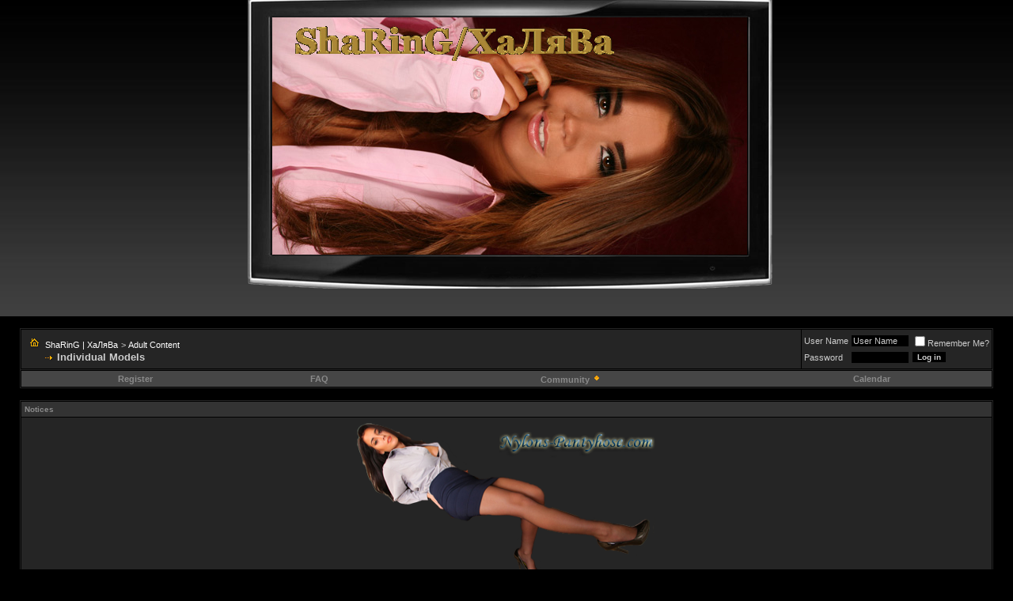

--- FILE ---
content_type: text/html; charset=UTF-8
request_url: https://xxx-halyava.net/individual_models/index410.html
body_size: 12969
content:
<!DOCTYPE html PUBLIC "-//W3C//DTD XHTML 1.0 Transitional//EN" "http://www.w3.org/TR/xhtml1/DTD/xhtml1-transitional.dtd">
<html xmlns="http://www.w3.org/1999/xhtml" dir="ltr" lang="en">
<head>
<base href="https://xxx-halyava.net/" /><!--[if IE]></base><![endif]-->
<meta name="google-site-verification" content="Mpq4rFs9sYkWoffNlBWp3z_q2nWRBBccmXzfli9LtH8" />
<meta name="msvalidate.01" content="C8245539145504A3161F3939E4DFDD31" />
<meta name="msvalidate.01" content="C8245539145504A3161F3939E4DFDD31" />
<meta name="yandex-verification" content="ad31819f9dc1ab25" />
<meta name="yandex-verification" content="62515ac1fb690efe" />

<meta http-equiv="Content-Type" content="text/html; charset=UTF-8" />
<meta name="generator" content="vBulletin 3.8.3" />

<meta name="keywords" content="Individual Models, sharing,халява,erotics,porno,xxx passwords,эротика,порно,xxx пароли" />
<meta name="description" content=", Page 410" />


<!-- CSS Stylesheet -->
<style type="text/css" id="vbulletin_css">
/**
* vBulletin 3.8.3 CSS
* Style: 'Black Smart'; Style ID: 2
*/
body
{
	background: #000000;
	color: #CCCCCC;
	font: 10pt verdana, geneva, lucida, 'lucida grande', arial, helvetica, sans-serif;
	margin: 0px 0px 0px 0px;
	padding: 0px;
}
a:link, body_alink
{
	color: #ffffff;
	text-decoration: none;
}
a:visited, body_avisited
{
	color: #ffffff;
	text-decoration: none;
}
a:hover, a:active, body_ahover
{
	color: #898989;
	text-decoration: none;
}
.page
{
	background: #000000;
	color: #cccccc;
}
.page a:link, .page_alink
{
	color: #ffffff;
	text-decoration: none;
}
.page a:visited, .page_avisited
{
	color: #ffffff;
	text-decoration: none;
}
.page a:hover, .page a:active, .page_ahover
{
	color: #898989;
	text-decoration: none;
}
td, th, p, li
{
	font: 10pt verdana, geneva, lucida, 'lucida grande', arial, helvetica, sans-serif;
}
.tborder
{
	background: #000000;
	color: #cccccc;
	border: 1px solid #252525 ;
}
.tcat
{
	background: #464646;
	color: #FFFFFF;
	font: bold 11px verdana, geneva, lucida, 'lucida grande', arial, helvetica, sans-serif;
}
.tcat a:link, .tcat_alink
{
	color: #ffffff;
	text-decoration: none;
}
.tcat a:visited, .tcat_avisited
{
	color: #ffffff;
	text-decoration: none;
}
.tcat a:hover, .tcat a:active, .tcat_ahover
{
	color: #FFFFFF;
	text-decoration: none;
}
.thead
{
	background: #333333;
	color: #898989;
	font: bold 10px tahoma, verdana, geneva, lucida, 'lucida grande', arial, helvetica, sans-serif;
}
.thead a:link, .thead_alink
{
	color: #898989;
	text-decoration: none;
}
.thead a:visited, .thead_avisited
{
	color: #898989;
	text-decoration: none;
}
.thead a:hover, .thead a:active, .thead_ahover
{
	color: #898989;
	text-decoration: none;
}
.tfoot
{
	background: #000000;
	color: #cccccc;
}
.tfoot a:link, .tfoot_alink
{
	color: #FFFFFF;
	text-decoration: none;
}
.tfoot a:visited, .tfoot_avisited
{
	color: #FFFFFF;
	text-decoration: none;
}
.tfoot a:hover, .tfoot a:active, .tfoot_ahover
{
	color: #898989;
	text-decoration: none;
}
.alt1, .alt1Active
{
	background: #252525;
	color: #CCCCCC;
}
.alt1 a:link, .alt1_alink, .alt1Active a:link, .alt1Active_alink
{
	color: #ffffff;
	text-decoration: none;
}
.alt1 a:visited, .alt1_avisited, .alt1Active a:visited, .alt1Active_avisited
{
	color: #ffffff;
	text-decoration: none;
}
.alt1 a:hover, .alt1 a:active, .alt1_ahover, .alt1Active a:hover, .alt1Active a:active, .alt1Active_ahover
{
	color: #898989;
	text-decoration: none;
}
.alt2, .alt2Active
{
	background: #252525;
	color: #CCCCCC;
}
.alt2 a:link, .alt2_alink, .alt2Active a:link, .alt2Active_alink
{
	color: #ffffff;
	text-decoration: none;
}
.alt2 a:visited, .alt2_avisited, .alt2Active a:visited, .alt2Active_avisited
{
	color: #ffffff;
	text-decoration: none;
}
.alt2 a:hover, .alt2 a:active, .alt2_ahover, .alt2Active a:hover, .alt2Active a:active, .alt2Active_ahover
{
	color: #898989;
	text-decoration: none;
}
.inlinemod
{
	background: #FFFFCC;
	color: #333333;
}
.wysiwyg
{
	background: #000000;
	color: #CCCCCC;
	font: 10pt verdana, geneva, lucida, 'lucida grande', arial, helvetica, sans-serif;
}
.wysiwyg a:link, .wysiwyg_alink
{
	color: #FFFFFF;
	text-decoration: none;
}
.wysiwyg a:visited, .wysiwyg_avisited
{
	color: #FFFFFF;
	text-decoration: none;
}
.wysiwyg a:hover, .wysiwyg a:active, .wysiwyg_ahover
{
	color: #898989;
	text-decoration: none;
}
textarea, .bginput
{
	background: #000000;
	color: #CCCCCC;
	font: 10pt verdana, geneva, lucida, 'lucida grande', arial, helvetica, sans-serif;
	border: 1px solid #252525 ;
}
.bginput option, .bginput optgroup
{
	font-size: 10pt;
	font-family: verdana, geneva, lucida, 'lucida grande', arial, helvetica, sans-serif;
}
.button
{
	background: #000000;
	color: #CCCCCC;
	font: bold 10px verdana, geneva, lucida, 'lucida grande', arial, helvetica, sans-serif;
	border: 1px solid #252525 ;
}
select
{
	background: #252525;
	color: #CCCCCC;
	font: 11px verdana, geneva, lucida, 'lucida grande', arial, helvetica, sans-serif;
}
option, optgroup
{
	font-size: 11px;
	font-family: verdana, geneva, lucida, 'lucida grande', arial, helvetica, sans-serif;
}
.smallfont
{
	font: 11px verdana, geneva, lucida, 'lucida grande', arial, helvetica, sans-serif;
}
.time
{
	color: #CCCCCC;
	font-style: italic;
}
.navbar
{
	color: #CCCCCC;
	font: 11px verdana, geneva, lucida, 'lucida grande', arial, helvetica, sans-serif;
}
.navbar a:link, .navbar_alink
{
	color: #FFFFFF;
	text-decoration: none;
}
.navbar a:visited, .navbar_avisited
{
	color: #FFFFFF;
	text-decoration: none;
}
.navbar a:hover, .navbar a:active, .navbar_ahover
{
	color: #898989;
	text-decoration: none;
}
.highlight
{
	color: #FFFFFF;
	font-weight: bold;
}
.fjsel
{
	background: #454545;
	color: #CCCCCC;
}
.fjdpth0
{
	background: #252525;
	color: #FFFFFF;
}
.panel
{
	background: #252525;
	color: #CCCCCC;
}
.panel a:link, .panel_alink
{
	color: #FFFFFF;
	text-decoration: none;
}
.panel a:visited, .panel_avisited
{
	color: #FFFFFF;
	text-decoration: none;
}
.panel a:hover, .panel a:active, .panel_ahover
{
	color: #898989;
	text-decoration: none;
}
.panelsurround
{
	background: #252525;
	color: #CCCCCC;
}
legend
{
	color: #cccccc;
	font: italic 11px tahoma, verdana, geneva, lucida, 'lucida grande', arial, helvetica, sans-serif;
}
.vbmenu_control
{
	background: #464646;
	color: #cccccc;
	font: bold 11px tahoma, verdana, geneva, lucida, 'lucida grande', arial, helvetica, sans-serif;
	padding: 3px 6px 3px 6px;
	white-space: nowrap;
}
.vbmenu_control a:link, .vbmenu_control_alink
{
	color: #898989;
	text-decoration: none;
}
.vbmenu_control a:visited, .vbmenu_control_avisited
{
	color: #898989;
	text-decoration: none;
}
.vbmenu_control a:hover, .vbmenu_control a:active, .vbmenu_control_ahover
{
	color: #898989;
	text-decoration: none;
}
.vbmenu_popup
{
	background: #000000;
	color: #CCCCCC;
	border: 1px solid #252525 ;
}
.vbmenu_option
{
	background: #252525;
	color: #CCCCCC;
	font: 11px verdana, geneva, lucida, 'lucida grande', arial, helvetica, sans-serif;
	white-space: nowrap;
	cursor: pointer;
}
.vbmenu_option a:link, .vbmenu_option_alink
{
	color: #FFFFFF;
	text-decoration: none;
}
.vbmenu_option a:visited, .vbmenu_option_avisited
{
	color: #FFFFFF;
	text-decoration: none;
}
.vbmenu_option a:hover, .vbmenu_option a:active, .vbmenu_option_ahover
{
	color: #FFFFFF;
	text-decoration: none;
}
.vbmenu_hilite
{
	background: #252525;
	color: #cccccc;
	font: 11px verdana, geneva, lucida, 'lucida grande', arial, helvetica, sans-serif;
	white-space: nowrap;
	cursor: pointer;
}
.vbmenu_hilite a:link, .vbmenu_hilite_alink
{
	color: #898989;
	text-decoration: none;
}
.vbmenu_hilite a:visited, .vbmenu_hilite_avisited
{
	color: #898989;
	text-decoration: none;
}
.vbmenu_hilite a:hover, .vbmenu_hilite a:active, .vbmenu_hilite_ahover
{
	color: #898989;
	text-decoration: none;
}
/* ***** styling for 'big' usernames on postbit etc. ***** */
.bigusername { font-size: 14pt; }

/* ***** small padding on 'thead' elements ***** */
td.thead, th.thead, div.thead { padding: 4px; }

/* ***** basic styles for multi-page nav elements */
.pagenav a { text-decoration: none; }
.pagenav td { padding: 2px 4px 2px 4px; }

/* ***** de-emphasized text */
.shade, a.shade:link, a.shade:visited { color: #777777; text-decoration: none; }
a.shade:active, a.shade:hover { color: #FF4400; text-decoration: underline; }
.tcat .shade, .thead .shade, .tfoot .shade { color: #DDDDDD; }

/* ***** define margin and font-size for elements inside panels ***** */
.fieldset { margin-bottom: 6px; }
.fieldset, .fieldset td, .fieldset p, .fieldset li { font-size: 11px; }
.postbit { 
	border-top: solid 1px #3a3a3a; 
	border-left: solid 1px #3a3a3a; 
	border-right: solid 1px #3a3a3a; 
	border-bottom: solid 1px #3a3a3a;
	margin: 3px 5px; 
	padding: 2px; 
	color: #FF9F57; 
	background: #252525;
	font-size: 10px; 
}
</style>
<link rel="stylesheet" type="text/css" href="https://xxx-halyava.net/clientscript/vbulletin_important.css?v=383" />


<!-- / CSS Stylesheet -->

<script type="text/javascript" src="https://xxx-halyava.net/clientscript/yui/yahoo-dom-event/yahoo-dom-event.js?v=383"></script>
<script type="text/javascript" src="https://xxx-halyava.net/clientscript/yui/connection/connection-min.js?v=383_384"></script>
<script type="text/javascript">
<!--
var SESSIONURL = "s=1d78f59de95d1af7277aa90d9be1f0ce&";
var SECURITYTOKEN = "guest";
var IMGDIR_MISC = "images/styles/blacksmart/misc";
var vb_disable_ajax = parseInt("0", 10);
// -->
</script>
<script type="text/javascript" src="https://xxx-halyava.net/clientscript/vbulletin_global.js?v=383"></script>
<script type="text/javascript" src="https://xxx-halyava.net/clientscript/vbulletin_menu.js?v=383"></script>


<!--[if lt IE 7.]>
<script defer type="text/javascript" src="https://xxx-halyava.net/clientscript/vbulletin_pngfix.js?v=383"></script>
<![endif]-->
<script type="text/javascript" src="https://flyfiles.net/templates/js/players.js?v1.03"></script>
<script data-padding="15px 0px 15px 0px" data-width="700px" data-height="56.25%" src="https://k2s.cc/js/links-to-preview.js" data-content-order="preview,link" data-align="left" data-cfasync="false"></script> 
	
<meta name="viewport" content="width=device-width, initial-scale=1">



    <link rel="canonical" href="/individual_models/" />




<style type="text/css">
.video-wrap {
    width: fit-content;
    margin: 0 auto;
    max-width: 60%; /* horizontal default */
}

.video-wrap video {
    max-width: 100%;
    height: auto;
}

/* Vertical video: aspect ratio < 1 */
.video-wrap video[style*="aspect-ratio:"] {
    /* support for manual settings */
}

.video-wrap video {
    display: block;
}

/* Automatic vertical detection */
.video-wrap video:where(:not([aspect-ratio=''])) {
    aspect-ratio: auto;
}

/* CSS trick for vertical videos */
.video-wrap video {
    --ar: attr(data-ar number);
}

/* If video is vertical → wrapper max-width = 40% */
.video-wrap[data-orientation="vertical"] {
    max-width: 40%;
}
</style><script type="text/javascript" src="https://xxx-halyava.net/clientscript/yui/selector/selector-min.js"></script>
<script type="text/javascript" src="https://xxx-halyava.net/clientscript/yui/event-delegate/event-delegate-min.js"></script>
<script type="text/javascript" src="https://xxx-halyava.net/clientscript/yui/animation/animation-min.js"></script>

<script type="text/javascript" src="https://xxx-halyava.net/clientscript/yui/animation/animation-sh.js"></script>
<script type="text/javascript" src="https://xxx-halyava.net/clientscript/vsqspoiler.js"></script>
<link rel="stylesheet" type="text/css" href="https://xxx-halyava.net/clientscript/vbulletin_css/spoiler.css" />
<title>Individual Models - Page 410 - ShaRinG | ХаЛяВа</title>

</head>
<body>
<!-- logo -->


<a name="top"></a>
<!-- 
<div style="position:relative;width:100%;height:350px;border:none;top:10px;left:0;"><center><img src="/images/hellowen.gif" style="position:relative;top:0;width:90%;height:90%;z-index:1;border:1px solid grey;"><div style="position:absolute;top:0;left:0;z-index:2;width:100%;height:100%;"></div></center></div>
<script type='text/javascript' src='https://xxx-halyava.net/images/styles/blacksmart/misc/head/head.js'></script>
-->



<table border="0" width="100%" cellpadding="0" cellspacing="0" align="center" style="height: 350px;background-image:url(images/styles/blacksmart/misc/head_back.jpg);">
<tr>
	<td align="left" valign="top" style="height: 400px;">
        <div style="position:relative;width: 100%;height: 100%;top:0;left:0;"> 
<!--    <img src="https://xxx-halyava.net/images/styles/blacksmart/misc/head/header-backgroud-top.jpg" style="position:absolute;display:none;width:100%;height:100%;top:0;left:0;border:0;z-index:100;"><img src="https://xxx-halyava.net/images/styles/blacksmart/misc/head/logo2.png" style="position:absolute;width:197px;height:200px;top:60px;left:8%;border:0;z-index:101;"><img src="https://xxx-halyava.net/images/styles/blacksmart/misc/head/logo-text.png" style="position:absolute;width:257px;height:122px;top:108px;right:3%;border:0;z-index:101;">
-->
<center>  


<div style="position:relative;width:685px;height:390px;top:-25px;background:url('images/styles/blacksmart/misc/head/monik2.png') no-repeat top left;z-index:102;">  

<div style="position:absolute;width: 600px;height: 300px;top:47px;left:46px;z-index:103;"> 
      <div style="position:absolute;top:0px;left:0px;width: 460px;height: 60px;z-index:103;opacity: 1;
                    filter: alpha(opacity=100);"><a href="/" >
         <img src="https://xxx-halyava.net/images/styles/blacksmart/misc/logo.jpg" border="0" id="logo" style="position:relative;top:0px;left:0px;" alt="ShaRinG | ХаЛяВа"/>
                </a></div>
<div style="position:absolute;width: 600px;height: 300px;top:0;left:0;z-index:100;"id="start_img"></div>
<script type="text/javascript" src="https://xxx-halyava.net/clientscript/jquery-1.4.2.min.js"></script>
<script type="text/javascript" src="https://xxx-halyava.net/clientscript/jqFancyTransitions.1.8.min.js"></script>
 <center><div id="slideshowHolder_Georgina_shirt1" style="position: absolute;top:0px;left:0px;width: 600px;height: 300px;z-index:100;"><img id="slideimg_2" src="https://xxx-halyava.net/images/slider/Georgina_shirt1/GNA013-01L.JPG" /><img id="slideimg_3" src="https://xxx-halyava.net/images/slider/Georgina_shirt1/GNA013-02L.JPG" /><img id="slideimg_4" src="https://xxx-halyava.net/images/slider/Georgina_shirt1/GNA013-03L.JPG" /><img id="slideimg_5" src="https://xxx-halyava.net/images/slider/Georgina_shirt1/GNA013-04L.JPG" /><img id="slideimg_6" src="https://xxx-halyava.net/images/slider/Georgina_shirt1/GNA013-05L.JPG" /><img id="slideimg_7" src="https://xxx-halyava.net/images/slider/Georgina_shirt1/GNA013-06L.JPG" /><img id="slideimg_8" src="https://xxx-halyava.net/images/slider/Georgina_shirt1/GNA013-07L.JPG" /><img id="slideimg_9" src="https://xxx-halyava.net/images/slider/Georgina_shirt1/GNA013-08L.JPG" /><img id="slideimg_10" src="https://xxx-halyava.net/images/slider/Georgina_shirt1/GNA013-09L.JPG" /><img id="slideimg_11" src="https://xxx-halyava.net/images/slider/Georgina_shirt1/GNA013-10L.JPG" /><img id="slideimg_12" src="https://xxx-halyava.net/images/slider/Georgina_shirt1/GNA013-11L.JPG" /><img id="slideimg_13" src="https://xxx-halyava.net/images/slider/Georgina_shirt1/GNA013-12L.JPG" /><img id="slideimg_14" src="https://xxx-halyava.net/images/slider/Georgina_shirt1/GNA013-13L.JPG" /><img id="slideimg_15" src="https://xxx-halyava.net/images/slider/Georgina_shirt1/GNA013-14L.JPG" /><img id="slideimg_16" src="https://xxx-halyava.net/images/slider/Georgina_shirt1/GNA013-15L.JPG" /><img id="slideimg_17" src="https://xxx-halyava.net/images/slider/Georgina_shirt1/GNA013-16L.JPG" /><img id="slideimg_18" src="https://xxx-halyava.net/images/slider/Georgina_shirt1/GNA013-17L.JPG" /><img id="slideimg_19" src="https://xxx-halyava.net/images/slider/Georgina_shirt1/GNA013-18L.JPG" /><img id="slideimg_20" src="https://xxx-halyava.net/images/slider/Georgina_shirt1/GNA013-19L.JPG" /><img id="slideimg_21" src="https://xxx-halyava.net/images/slider/Georgina_shirt1/GNA013-20L.JPG" />
                    <script>
                        $('#slideshowHolder_Georgina_shirt1').jqFancyTransitions({ width: 600, height: 300, effect: 'random', delay: 3000 });
                    </script>
          <script type='text/javascript'>var lastimg = 'slideimg_21';</script>
</div></center>
</div>

<div style="position:absolute;width:500px;height:25px;text-align:center;top:90%;left:10%;z-index:105;"></div>
</div>
</center> 
        </div>         
	</td>
</tr>
</table>

<script type='text/javascript'>var headsrc = "images/styles/blacksmart/misc/head/";</script>
<script type='text/javascript' src='https://xxx-halyava.net/images/styles/blacksmart/misc/head/head.js'></script>
<script type="text/javascript" src="https://xxx-halyava.net/clientscript/jquery-1.4.2.min.js"></script>
<script type="text/javascript" src="https://xxx-halyava.net/clientscript/jqFancyTransitions.1.8.min.js"></script>

<!--
<center><img src="http://pics-sharing.net/out.php/i573711_bd54640a.jpg" style="border:0;width:1280px;height:400px;z-index:1;">
<div style="z-index:2;background:none;border:0;width:1280px;height:410px;top:0;left:0;position:absolute;"></div>
</center>
-->


<!-- /logo -->
<!-- content table -->
<!-- open content container -->

<div align="center">
	<div class="page" style="width:100%; text-align:left">
		<div style="padding:0px 25px 0px 25px" align="left">





</br>
<!-- breadcrumb, login, pm info -->
<table class="tborder" cellpadding="6" cellspacing="1" border="0" width="100%" align="center">
<tr>
	<td class="alt1" width="100%">
		
			<table cellpadding="0" cellspacing="0" border="0">
			<tr valign="bottom">
				<td><a href="https://xxx-halyava.net/individual_models/index410.html#" onclick="history.back(1); return false;"><img src="https://xxx-halyava.net/images/styles/blacksmart/misc/navbits_start.gif" alt="Go Back" border="0" /></a></td>
				<td>&nbsp;</td>
				<td width="100%"><span class="navbar"><a href="/" accesskey="1">ShaRinG | ХаЛяВа</a></span> 
	<span class="navbar">&gt; <a href="https://xxx-halyava.net/#adult_content">Adult Content</a></span>

</td>
			</tr>
			<tr>
				<td class="navbar" style="font-size:10pt; padding-top:1px" colspan="3"><a href="/individual_models/index410.html"><img class="inlineimg" src="https://xxx-halyava.net/images/styles/blacksmart/misc/navbits_finallink_ltr.gif" alt="Reload this Page" border="0" /></a> <strong>
	Individual Models

</strong></td>
			</tr>
			</table>
		
	</td>

	<td class="alt2" nowrap="nowrap" style="padding:0px">
		<!-- login form -->
		<form action="/login.php?do=login" method="post" onsubmit="md5hash(vb_login_password, vb_login_md5password, vb_login_md5password_utf, 0)">
		<script type="text/javascript" src="https://xxx-halyava.net/clientscript/vbulletin_md5.js?v=383"></script>
		<table cellpadding="0" cellspacing="3" border="0">
		<tr>
			<td class="smallfont" style="white-space: nowrap;"><label for="navbar_username">User Name</label></td>
			<td><input type="text" class="bginput" style="font-size: 11px" name="vb_login_username" id="navbar_username" size="10" accesskey="u" tabindex="101" value="User Name" onfocus="if (this.value == 'User Name') this.value = '';" /></td>
			<td class="smallfont" nowrap="nowrap"><label for="cb_cookieuser_navbar"><input type="checkbox" name="cookieuser" value="1" tabindex="103" id="cb_cookieuser_navbar" accesskey="c" />Remember Me?</label></td>
		</tr>
		<tr>
			<td class="smallfont"><label for="navbar_password">Password</label></td>
			<td><input type="password" class="bginput" style="font-size: 11px" name="vb_login_password" id="navbar_password" size="10" tabindex="102" /></td>
			<td><input type="submit" class="button" value="Log in" tabindex="104" title="Enter your username and password in the boxes provided to login, or click the 'register' button to create a profile for yourself." accesskey="s" /></td>
		</tr>
		</table>
		<input type="hidden" name="s" value="1d78f59de95d1af7277aa90d9be1f0ce" />
		<input type="hidden" name="securitytoken" value="guest" />
		<input type="hidden" name="do" value="login" />
		<input type="hidden" name="vb_login_md5password" />
		<input type="hidden" name="vb_login_md5password_utf" />
		</form>
		<!-- / login form -->
	</td>

</tr>
</table>
<!-- / breadcrumb, login, pm info -->

<!-- nav buttons bar -->
<div class="tborder" style="padding:1px; border-top-width:0px">
	<table cellpadding="0" cellspacing="0" border="0" width="100%" align="center">
	<tr align="center">
		
		
			<td class="vbmenu_control"><a href="/register.php" rel="nofollow">Register</a></td>
		
		
		<td class="vbmenu_control"><a rel="help" href="/faq.php" accesskey="5">FAQ</a></td>
		
			<td class="vbmenu_control"><a id="community" href="/individual_models/index410.html?nojs=1#community" rel="nofollow" accesskey="6">Community</a> <script type="text/javascript"> vbmenu_register("community"); </script></td>
		
		<td class="vbmenu_control"><a href="/calendar/">Calendar</a></td>
		
			
			
		
		
		
		</tr>
	</table>
</div>
<!-- / nav buttons bar -->

<br />


<form action="/profile.php?do=dismissnotice" method="post" id="notices">
<input type="hidden" name="do" value="dismissnotice" />
<input type="hidden" name="securitytoken" value="guest" />
<input type="hidden" id="dismiss_notice_hidden" name="dismiss_noticeid" value="" />
<input type="hidden" name="url" value="/forumdisplay.php?f=12&amp;page=410" />
	<div id="vbseo_vhtml_0"></div>
	<br />
</form>



	<table class="tborder" cellpadding="6" cellspacing="1" border="0" width="100%" align="center">
	<tr>
		<td class="alt1" width="100%"><strong>Individual Models</strong> <span class="smallfont">The place for individual collections of hot porn stars, lesbian girls, sexiest women, sluts, whores and fuckin bitches.
<br>
If you are posting download links here, you must have a topic with many messages to post (required 5+ messages).</span></td>
	</tr>
	</table>
	<br />



<!-- NAVBAR POPUP MENUS -->

	
	<!-- community link menu -->
	<div class="vbmenu_popup" id="community_menu" style="display:none;margin-top:3px" align="left">
		<table cellpadding="4" cellspacing="1" border="0">
		<tr><td class="thead">Community Links</td></tr>
		
		
		
		
		
			<tr><td class="vbmenu_option"><a href="/members/list/">Members List</a></td></tr>
		
		
		</table>
	</div>
	<!-- / community link menu -->
	
	
	
	
	
<!-- / NAVBAR POPUP MENUS -->

<!-- PAGENAV POPUP -->
	<div class="vbmenu_popup" id="pagenav_menu" style="display:none">
		<table cellpadding="4" cellspacing="1" border="0">
		<tr>
			<td class="thead" nowrap="nowrap">Go to Page...</td>
		</tr>
		<tr>
			<td class="vbmenu_option" title="nohilite">
			<form action="/" method="get" onsubmit="return this.gotopage()" id="pagenav_form">
				<input type="text" class="bginput" id="pagenav_itxt" style="font-size:11px" size="4" />
				<input type="button" class="button" id="pagenav_ibtn" value="Go" />
			</form>
			</td>
		</tr>
		</table>
	</div>
<!-- / PAGENAV POPUP -->









<!-- threads list  -->

<form action="/inlinemod.php?forumid=12" method="post" id="inlinemodform">
<input type="hidden" name="url" value="" />
<input type="hidden" name="s" value="1d78f59de95d1af7277aa90d9be1f0ce" />
<input type="hidden" name="securitytoken" value="guest" />
<input type="hidden" name="forumid" value="12" />

<!-- controls above thread list -->
<table cellpadding="0" cellspacing="0" border="0" width="100%" style="margin-bottom:3px">
<tr valign="bottom">
	<td class="smallfont"><a href="/newthread.php?do=newthread&amp;f=12" rel="nofollow"><img src="https://xxx-halyava.net/images/styles/blacksmart/buttons/newthread.gif" alt="Post New Thread" border="0" /></a></td>
	<td align="right"><div class="pagenav" align="right">
<table class="tborder" cellpadding="3" cellspacing="1" border="0">
<tr>
	<td class="vbmenu_control" style="font-weight:normal">Page 410 of 11874</td>
	<td class="alt1" nowrap="nowrap"><a rel="start" class="smallfont" href="/individual_models/" title="First Page - Results 1 to 30 of 356,194"><strong>&laquo;</strong> First</a></td>
	<td class="alt1"><a rel="prev" class="smallfont" href="/individual_models/index409.html" title="Prev Page - Results 12,241 to 12,270 of 356,194">&lt;</a></td>
	<td class="alt1"><a class="smallfont" href="/individual_models/index405.html" title="Show results 12,121 to 12,150 of 356,194"><!---5-->405</a></td><td class="alt1"><a class="smallfont" href="/individual_models/index406.html" title="Show results 12,151 to 12,180 of 356,194">406</a></td><td class="alt1"><a class="smallfont" href="/individual_models/index407.html" title="Show results 12,181 to 12,210 of 356,194">407</a></td><td class="alt1"><a class="smallfont" href="/individual_models/index408.html" title="Show results 12,211 to 12,240 of 356,194">408</a></td><td class="alt1"><a class="smallfont" href="/individual_models/index409.html" title="Show results 12,241 to 12,270 of 356,194">409</a></td>	<td class="alt2"><span class="smallfont" title="Showing results 12,271 to 12,300 of 356,194"><strong>410</strong></span></td>
 <td class="alt1"><a class="smallfont" href="/individual_models/index411.html" title="Show results 12,301 to 12,330 of 356,194">411</a></td><td class="alt1"><a class="smallfont" href="/individual_models/index412.html" title="Show results 12,331 to 12,360 of 356,194">412</a></td><td class="alt1"><a class="smallfont" href="/individual_models/index413.html" title="Show results 12,361 to 12,390 of 356,194">413</a></td><td class="alt1"><a class="smallfont" href="/individual_models/index414.html" title="Show results 12,391 to 12,420 of 356,194">414</a></td><td class="alt1"><a class="smallfont" href="/individual_models/index415.html" title="Show results 12,421 to 12,450 of 356,194"><!--+5-->415</a></td>
	<td class="alt1"><a rel="next" class="smallfont" href="/individual_models/index411.html" title="Next Page - Results 12,301 to 12,330 of 356,194">&gt;</a></td>
	<td class="alt1" nowrap="nowrap"><a class="smallfont" href="/individual_models/index11874.html" title="Last Page - Results 356,191 to 356,194 of 356,194">Last <strong>&raquo;</strong></a></td>
	<td class="vbmenu_control" title="forumdisplay.php?s=1d78f59de95d1af7277aa90d9be1f0ce&amp;f=12&amp;order=desc"><a name="PageNav"></a></td>
</tr>
</table>
</div></td>
</tr>
</table>
<!-- / controls above thread list -->
<table class="tborder" cellpadding="6" cellspacing="1" border="0" width="100%" align="center" style="border-bottom-width:0px">
<tr>
	<td class="tcat" width="100%">Threads in Forum<span class="normal"> : Individual Models</span></td>
	<td class="vbmenu_control" id="forumtools" nowrap="nowrap"><a href="/individual_models/index410.html?nojs=1#goto_forumtools" rel="nofollow">Forum Tools</a> <script type="text/javascript"> vbmenu_register("forumtools"); </script></td>
	
</tr>
</table>

<table class="tborder" cellpadding="6" cellspacing="1" border="0" width="100%" align="center" id="threadslist">
<tbody>

<tr>

	
		<td class="thead" colspan="2">&nbsp;</td>
	
	<td class="thead" width="100%">
		<span style="float:right"><a href="/individual_models/?daysprune=-1&amp;order=desc&amp;sort=voteavg" rel="nofollow">Rating</a> </span>
		<a href="/individual_models/?daysprune=-1&amp;order=asc&amp;sort=title" rel="nofollow">Thread</a>  /
		<a href="/individual_models/?daysprune=-1&amp;order=asc&amp;sort=postusername" rel="nofollow">Thread Starter</a> 
	</td>
	<td class="thead" width="150" align="center" nowrap="nowrap"><span style="white-space:nowrap"><a href="/individual_models/?daysprune=-1" rel="nofollow">Last Post</a> <a href="/individual_models/index410.html?daysprune=-1&amp;order=asc&amp;sort=lastpost" rel="nofollow"><img class="inlineimg" src="https://xxx-halyava.net/images/styles/blacksmart/buttons/sortasc.gif" alt="Reverse Sort Order" border="0" /></a></span></td>
	<td class="thead" align="center" nowrap="nowrap"><span style="white-space:nowrap"><a href="/individual_models/?daysprune=-1&amp;order=desc&amp;sort=replycount" rel="nofollow">Replies</a> </span></td>
	<td class="thead" align="center" nowrap="nowrap"><span style="white-space:nowrap"><a href="/individual_models/?daysprune=-1&amp;order=desc&amp;sort=views" rel="nofollow">Views</a> </span></td>

	

</tr>
</tbody>


	<!-- show threads -->
	<tbody id="threadbits_forum_12">
	
	<tr>
	<td class="alt1" id="td_threadstatusicon_17">
		
		<img src="https://xxx-halyava.net/images/styles/blacksmart/statusicon/thread_hot.gif" id="thread_statusicon_17" alt="" border="" />
	</td>
	
		<td class="alt2"><img src="https://xxx-halyava.net/images/icons/icon7.gif" alt="Smile" border="0" /></td>
	

	<td class="alt1" id="td_threadtitle_17" title="">

		
		<div>
			
				<span style="float:right">
					 <img class="inlineimg" src="https://xxx-halyava.net/images/styles/blacksmart/misc/tag.png" alt="erotic" /> 
					
					
					
					
					
					 <img class="inlineimg" src="https://xxx-halyava.net/images/styles/blacksmart/misc/sticky.gif" alt="Sticky Thread" /> 
				</span>
			
			
			
			Sticky: 
			
			
			<a href="/individual_models/17-searching_models.html" id="thread_title_17">Searching Models</a>
			<span class="smallfont" style="white-space:nowrap">(<img class="inlineimg" src="https://xxx-halyava.net/images/styles/blacksmart/misc/multipage.gif" alt="Multi-page thread" border="0" />  <a href="/individual_models/17-searching_models.html">1</a> <a href="/individual_models/17-searching_models-2.html">2</a> <a href="/individual_models/17-searching_models-3.html">3</a>)</span>
		</div>

		

		<div class="smallfont">
			<span style="float:right"><img class="inlineimg" src="https://xxx-halyava.net/images/styles/blacksmart/rating/rating_5.gif" border="0" alt="Thread Rating: 1 votes, 5.00 average." /></span>
			
				<span style="cursor:pointer" onclick="window.open('/members/renko.html', '_self')">Renko</span>
			
		</div>

		

	</td>

	
	<td class="alt2" title="Replies: 27, Views: 101,088">
		<div class="smallfont" style="text-align:right; white-space:nowrap">
			05-03-2025 <span class="time">05:03 AM</span><br />
			by <a href="/members/grzegorz91.html" >Grzegorz91</a>  <a href="/individual_models/17-searching_models.html#post67634018"><img class="inlineimg" src="https://xxx-halyava.net/images/styles/blacksmart/buttons/lastpost.gif" alt="Go to last post" border="0" /></a>
		</div>
	</td>
	

	
		<td class="alt1" align="center"><a rel="nofollow" href="/misc.php?do=whoposted&amp;t=17" onclick="who(17); return false;">27</a></td>
		<td class="alt2" align="center">101,088</td>

		
	

	
</tr><tr>
	<td class="alt1" id="td_threadstatusicon_205674">
		
		<img src="https://xxx-halyava.net/images/styles/blacksmart/statusicon/thread_hot.gif" id="thread_statusicon_205674" alt="" border="" />
	</td>
	
		<td class="alt2"><img src="https://xxx-halyava.net/images/icons/icon7.gif" alt="Smile" border="0" /></td>
	

	<td class="alt1" id="td_threadtitle_205674" title="">

		
		<div>
			
				<span style="float:right">
					
					
					
					
					
					
					 <img class="inlineimg" src="https://xxx-halyava.net/images/styles/blacksmart/misc/sticky.gif" alt="Sticky Thread" /> 
				</span>
			
			
			
			Sticky: 
			
			
			<a href="/individual_models/205674-thread_not_valid.html" id="thread_title_205674">This thread is not valid!</a>
			
		</div>

		

		<div class="smallfont">
			<span style="float:right"><img class="inlineimg" src="https://xxx-halyava.net/images/styles/blacksmart/rating/rating_5.gif" border="0" alt="Thread Rating: 1 votes, 5.00 average." /></span>
			
				<span style="cursor:pointer" onclick="window.open('/members/travin.html', '_self')">travin</span>
			
		</div>

		

	</td>

	
	<td class="alt2" title="Replies: 0, Views: 29,033">
		<div class="smallfont" style="text-align:right; white-space:nowrap">
			05-14-2014 <span class="time">11:39 PM</span><br />
			by <a href="/members/travin.html" >travin</a>  <a href="/individual_models/205674-thread_not_valid.html#post1469655"><img class="inlineimg" src="https://xxx-halyava.net/images/styles/blacksmart/buttons/lastpost.gif" alt="Go to last post" border="0" /></a>
		</div>
	</td>
	

	
		<td class="alt1" align="center"><a rel="nofollow" href="/misc.php?do=whoposted&amp;t=205674" onclick="who(205674); return false;">0</a></td>
		<td class="alt2" align="center">29,033</td>

		
	

	
</tr><tr>
	<td class="alt1" id="td_threadstatusicon_224857">
		
		<img src="https://xxx-halyava.net/images/styles/blacksmart/statusicon/thread_hot.gif" id="thread_statusicon_224857" alt="" border="" />
	</td>
	
		<td class="alt2"><img src="https://xxx-halyava.net/images/icons/icon4.gif" alt="Exclamation" border="0" /></td>
	

	<td class="alt1" id="td_threadtitle_224857" title="">

		
		<div>
			
				<span style="float:right">
					 <img class="inlineimg" src="https://xxx-halyava.net/images/styles/blacksmart/misc/tag.png" alt="announcements, faq, forum rules, news, rules, support, the forum rules, the rules" /> 
					
					
					
					
					
					 <img class="inlineimg" src="https://xxx-halyava.net/images/styles/blacksmart/misc/sticky.gif" alt="Sticky Thread" /> 
				</span>
			
			
			
			Sticky: 
			
			
			<a href="/individual_models/224857-forum_rules.html" id="thread_title_224857">Forum Rules</a>
			
		</div>

		

		<div class="smallfont">
			<span style="float:right"><img class="inlineimg" src="https://xxx-halyava.net/images/styles/blacksmart/rating/rating_5.gif" border="0" alt="Thread Rating: 1 votes, 5.00 average." /></span>
			
				<span style="cursor:pointer" onclick="window.open('/members/tron.html', '_self')">Tron</span>
			
		</div>

		

	</td>

	
	<td class="alt2" title="Replies: 0, Views: 24,882">
		<div class="smallfont" style="text-align:right; white-space:nowrap">
			03-10-2014 <span class="time">11:29 AM</span><br />
			by <a href="/members/tron.html" >Tron</a>  <a href="/individual_models/224857-forum_rules.html#post1701449"><img class="inlineimg" src="https://xxx-halyava.net/images/styles/blacksmart/buttons/lastpost.gif" alt="Go to last post" border="0" /></a>
		</div>
	</td>
	

	
		<td class="alt1" align="center"><a rel="nofollow" href="/misc.php?do=whoposted&amp;t=224857" onclick="who(224857); return false;">0</a></td>
		<td class="alt2" align="center">24,882</td>

		
	

	
</tr><tr>
<td class="thead" colspan="7">&nbsp;</td>
</tr>
	
	<tr>
	<td class="alt1" id="td_threadstatusicon_6258529">
		
		<img src="https://xxx-halyava.net/images/styles/blacksmart/statusicon/thread.gif" id="thread_statusicon_6258529" alt="" border="" />
	</td>
	
		<td class="alt2"><img src="https://xxx-halyava.net/images/icons/icon1.gif" alt="" border="0" /></td>
	

	<td class="alt1" id="td_threadtitle_6258529" title="">

		
		<div>
			
			
			
			
			
			
			<a href="/individual_models/6258529-only_once_hairy_pussy.html" id="thread_title_6258529">Only Once Hairy Pussy</a>
			
		</div>

		

		<div class="smallfont">
			
			
				<span style="cursor:pointer" onclick="window.open('/members/weedek.html', '_self')">weedek</span>
			
		</div>

		

	</td>

	
	<td class="alt2" title="Replies: 0, Views: 1">
		<div class="smallfont" style="text-align:right; white-space:nowrap">
			01-07-2026 <span class="time">12:52 AM</span><br />
			by <a href="/members/weedek.html" >weedek</a>  <a href="/individual_models/6258529-only_once_hairy_pussy.html#post77302763"><img class="inlineimg" src="https://xxx-halyava.net/images/styles/blacksmart/buttons/lastpost.gif" alt="Go to last post" border="0" /></a>
		</div>
	</td>
	

	
		<td class="alt1" align="center"><a rel="nofollow" href="/misc.php?do=whoposted&amp;t=6258529" onclick="who(6258529); return false;">0</a></td>
		<td class="alt2" align="center">1</td>

		
	

	
</tr><tr>
	<td class="alt1" id="td_threadstatusicon_6258528">
		
		<img src="https://xxx-halyava.net/images/styles/blacksmart/statusicon/thread.gif" id="thread_statusicon_6258528" alt="" border="" />
	</td>
	
		<td class="alt2"><img src="https://xxx-halyava.net/images/icons/icon1.gif" alt="" border="0" /></td>
	

	<td class="alt1" id="td_threadtitle_6258528" title="">

		
		<div>
			
			
			
			
			
			
			<a href="/individual_models/6258528-razorcandi_2023-04-28_23-01_fansly.html" id="thread_title_6258528">Razorcandi 2023-04-28 at 23-01 Fansly</a>
			
		</div>

		

		<div class="smallfont">
			
			
				<span style="cursor:pointer" onclick="window.open('/members/weedek.html', '_self')">weedek</span>
			
		</div>

		

	</td>

	
	<td class="alt2" title="Replies: 0, Views: 1">
		<div class="smallfont" style="text-align:right; white-space:nowrap">
			01-07-2026 <span class="time">12:52 AM</span><br />
			by <a href="/members/weedek.html" >weedek</a>  <a href="/individual_models/6258528-razorcandi_2023-04-28_23-01_fansly.html#post77302760"><img class="inlineimg" src="https://xxx-halyava.net/images/styles/blacksmart/buttons/lastpost.gif" alt="Go to last post" border="0" /></a>
		</div>
	</td>
	

	
		<td class="alt1" align="center"><a rel="nofollow" href="/misc.php?do=whoposted&amp;t=6258528" onclick="who(6258528); return false;">0</a></td>
		<td class="alt2" align="center">1</td>

		
	

	
</tr><tr>
	<td class="alt1" id="td_threadstatusicon_6258527">
		
		<img src="https://xxx-halyava.net/images/styles/blacksmart/statusicon/thread.gif" id="thread_statusicon_6258527" alt="" border="" />
	</td>
	
		<td class="alt2"><img src="https://xxx-halyava.net/images/icons/icon1.gif" alt="" border="0" /></td>
	

	<td class="alt1" id="td_threadtitle_6258527" title="">

		
		<div>
			
			
			
			
			
			
			<a href="/individual_models/6258527-cathy_heaven_makes_cock_explode_her_face.html" id="thread_title_6258527">Cathy Heaven Makes This Cock Explode On Her Face</a>
			
		</div>

		

		<div class="smallfont">
			
			
				<span style="cursor:pointer" onclick="window.open('/members/weedek.html', '_self')">weedek</span>
			
		</div>

		

	</td>

	
	<td class="alt2" title="Replies: 0, Views: 1">
		<div class="smallfont" style="text-align:right; white-space:nowrap">
			01-07-2026 <span class="time">12:52 AM</span><br />
			by <a href="/members/weedek.html" >weedek</a>  <a href="/individual_models/6258527-cathy_heaven_makes_cock_explode_her_face.html#post77302757"><img class="inlineimg" src="https://xxx-halyava.net/images/styles/blacksmart/buttons/lastpost.gif" alt="Go to last post" border="0" /></a>
		</div>
	</td>
	

	
		<td class="alt1" align="center"><a rel="nofollow" href="/misc.php?do=whoposted&amp;t=6258527" onclick="who(6258527); return false;">0</a></td>
		<td class="alt2" align="center">1</td>

		
	

	
</tr><tr>
	<td class="alt1" id="td_threadstatusicon_6258526">
		
		<img src="https://xxx-halyava.net/images/styles/blacksmart/statusicon/thread.gif" id="thread_statusicon_6258526" alt="" border="" />
	</td>
	
		<td class="alt2"><img src="https://xxx-halyava.net/images/icons/icon1.gif" alt="" border="0" /></td>
	

	<td class="alt1" id="td_threadtitle_6258526" title="">

		
		<div>
			
			
			
			
			
			
			<a href="/individual_models/6258526-long_barefoot_stroll_part_2_-_city_feet_-_full_hd_mp4.html" id="thread_title_6258526">A long barefoot stroll. Part 2. - City Feet - Full HD/MP4</a>
			
		</div>

		

		<div class="smallfont">
			
			
				<span style="cursor:pointer" onclick="window.open('/members/weedek.html', '_self')">weedek</span>
			
		</div>

		

	</td>

	
	<td class="alt2" title="Replies: 0, Views: 1">
		<div class="smallfont" style="text-align:right; white-space:nowrap">
			01-07-2026 <span class="time">12:52 AM</span><br />
			by <a href="/members/weedek.html" >weedek</a>  <a href="/individual_models/6258526-long_barefoot_stroll_part_2_-_city_feet_-_full_hd_mp4.html#post77302756"><img class="inlineimg" src="https://xxx-halyava.net/images/styles/blacksmart/buttons/lastpost.gif" alt="Go to last post" border="0" /></a>
		</div>
	</td>
	

	
		<td class="alt1" align="center"><a rel="nofollow" href="/misc.php?do=whoposted&amp;t=6258526" onclick="who(6258526); return false;">0</a></td>
		<td class="alt2" align="center">1</td>

		
	

	
</tr><tr>
	<td class="alt1" id="td_threadstatusicon_6258525">
		
		<img src="https://xxx-halyava.net/images/styles/blacksmart/statusicon/thread.gif" id="thread_statusicon_6258525" alt="" border="" />
	</td>
	
		<td class="alt2"><img src="https://xxx-halyava.net/images/icons/icon1.gif" alt="" border="0" /></td>
	

	<td class="alt1" id="td_threadtitle_6258525" title="">

		
		<div>
			
			
			
			
			
			
			<a href="/individual_models/6258525-nonac_fucks_her_own_ass_vibe_before_taking_real_dick.html" id="thread_title_6258525">Nonac Fucks Her Own Ass With A Vibe Before Taking Real Dick</a>
			
		</div>

		

		<div class="smallfont">
			
			
				<span style="cursor:pointer" onclick="window.open('/members/weedek.html', '_self')">weedek</span>
			
		</div>

		

	</td>

	
	<td class="alt2" title="Replies: 0, Views: 1">
		<div class="smallfont" style="text-align:right; white-space:nowrap">
			01-07-2026 <span class="time">12:51 AM</span><br />
			by <a href="/members/weedek.html" >weedek</a>  <a href="/individual_models/6258525-nonac_fucks_her_own_ass_vibe_before_taking_real_dick.html#post77302755"><img class="inlineimg" src="https://xxx-halyava.net/images/styles/blacksmart/buttons/lastpost.gif" alt="Go to last post" border="0" /></a>
		</div>
	</td>
	

	
		<td class="alt1" align="center"><a rel="nofollow" href="/misc.php?do=whoposted&amp;t=6258525" onclick="who(6258525); return false;">0</a></td>
		<td class="alt2" align="center">1</td>

		
	

	
</tr><tr>
	<td class="alt1" id="td_threadstatusicon_6258523">
		
		<img src="https://xxx-halyava.net/images/styles/blacksmart/statusicon/thread.gif" id="thread_statusicon_6258523" alt="" border="" />
	</td>
	
		<td class="alt2"><img src="https://xxx-halyava.net/images/icons/icon1.gif" alt="" border="0" /></td>
	

	<td class="alt1" id="td_threadtitle_6258523" title="">

		
		<div>
			
			
			
			
			
			
			<a href="/individual_models/6258523-pov_footjob_-_naomi_swann_-_full_hd_mov.html" id="thread_title_6258523">POV Footjob - Naomi Swann - Full HD/MOV</a>
			
		</div>

		

		<div class="smallfont">
			
			
				<span style="cursor:pointer" onclick="window.open('/members/weedek.html', '_self')">weedek</span>
			
		</div>

		

	</td>

	
	<td class="alt2" title="Replies: 0, Views: 1">
		<div class="smallfont" style="text-align:right; white-space:nowrap">
			01-07-2026 <span class="time">12:51 AM</span><br />
			by <a href="/members/weedek.html" >weedek</a>  <a href="/individual_models/6258523-pov_footjob_-_naomi_swann_-_full_hd_mov.html#post77302752"><img class="inlineimg" src="https://xxx-halyava.net/images/styles/blacksmart/buttons/lastpost.gif" alt="Go to last post" border="0" /></a>
		</div>
	</td>
	

	
		<td class="alt1" align="center"><a rel="nofollow" href="/misc.php?do=whoposted&amp;t=6258523" onclick="who(6258523); return false;">0</a></td>
		<td class="alt2" align="center">1</td>

		
	

	
</tr><tr>
	<td class="alt1" id="td_threadstatusicon_6258522">
		
		<img src="https://xxx-halyava.net/images/styles/blacksmart/statusicon/thread.gif" id="thread_statusicon_6258522" alt="" border="" />
	</td>
	
		<td class="alt2"><img src="https://xxx-halyava.net/images/icons/icon1.gif" alt="" border="0" /></td>
	

	<td class="alt1" id="td_threadtitle_6258522" title="">

		
		<div>
			
			
			
			
			
			
			<a href="/individual_models/6258522-heel_humping_-_may_19_2020_a.html" id="thread_title_6258522">Heel humping - May 19, 2020</a>
			
		</div>

		

		<div class="smallfont">
			
			
				<span style="cursor:pointer" onclick="window.open('/members/weedek.html', '_self')">weedek</span>
			
		</div>

		

	</td>

	
	<td class="alt2" title="Replies: 0, Views: 1">
		<div class="smallfont" style="text-align:right; white-space:nowrap">
			01-07-2026 <span class="time">12:51 AM</span><br />
			by <a href="/members/weedek.html" >weedek</a>  <a href="/individual_models/6258522-heel_humping_-_may_19_2020_a.html#post77302751"><img class="inlineimg" src="https://xxx-halyava.net/images/styles/blacksmart/buttons/lastpost.gif" alt="Go to last post" border="0" /></a>
		</div>
	</td>
	

	
		<td class="alt1" align="center"><a rel="nofollow" href="/misc.php?do=whoposted&amp;t=6258522" onclick="who(6258522); return false;">0</a></td>
		<td class="alt2" align="center">1</td>

		
	

	
</tr><tr>
	<td class="alt1" id="td_threadstatusicon_6258521">
		
		<img src="https://xxx-halyava.net/images/styles/blacksmart/statusicon/thread.gif" id="thread_statusicon_6258521" alt="" border="" />
	</td>
	
		<td class="alt2"><img src="https://xxx-halyava.net/images/icons/icon1.gif" alt="" border="0" /></td>
	

	<td class="alt1" id="td_threadtitle_6258521" title="">

		
		<div>
			
			
			
			
			
			
			<a href="/individual_models/6258521-isla-moon_2022-07-16_02-25_fansly_isla-moon.html" id="thread_title_6258521">Isla-moon 2022-07-16 at 02-25 Fansly (Isla-moon)</a>
			
		</div>

		

		<div class="smallfont">
			
			
				<span style="cursor:pointer" onclick="window.open('/members/weedek.html', '_self')">weedek</span>
			
		</div>

		

	</td>

	
	<td class="alt2" title="Replies: 0, Views: 2">
		<div class="smallfont" style="text-align:right; white-space:nowrap">
			01-07-2026 <span class="time">12:51 AM</span><br />
			by <a href="/members/weedek.html" >weedek</a>  <a href="/individual_models/6258521-isla-moon_2022-07-16_02-25_fansly_isla-moon.html#post77302750"><img class="inlineimg" src="https://xxx-halyava.net/images/styles/blacksmart/buttons/lastpost.gif" alt="Go to last post" border="0" /></a>
		</div>
	</td>
	

	
		<td class="alt1" align="center"><a rel="nofollow" href="/misc.php?do=whoposted&amp;t=6258521" onclick="who(6258521); return false;">0</a></td>
		<td class="alt2" align="center">2</td>

		
	

	
</tr><tr>
	<td class="alt1" id="td_threadstatusicon_6258520">
		
		<img src="https://xxx-halyava.net/images/styles/blacksmart/statusicon/thread.gif" id="thread_statusicon_6258520" alt="" border="" />
	</td>
	
		<td class="alt2"><img src="https://xxx-halyava.net/images/icons/icon1.gif" alt="" border="0" /></td>
	

	<td class="alt1" id="td_threadtitle_6258520" title="">

		
		<div>
			
			
			
			
			
			
			<a href="/individual_models/6258520-lanabee_2023-05-18_20-45_fansly_lana_bee_%F0%9F%90%B6.html" id="thread_title_6258520">lanabee 2023-05-18 at 20-45 Fansly (Lana Bee 🐶 )</a>
			
		</div>

		

		<div class="smallfont">
			
			
				<span style="cursor:pointer" onclick="window.open('/members/weedek.html', '_self')">weedek</span>
			
		</div>

		

	</td>

	
	<td class="alt2" title="Replies: 0, Views: 1">
		<div class="smallfont" style="text-align:right; white-space:nowrap">
			01-07-2026 <span class="time">12:51 AM</span><br />
			by <a href="/members/weedek.html" >weedek</a>  <a href="/individual_models/6258520-lanabee_2023-05-18_20-45_fansly_lana_bee_%F0%9F%90%B6.html#post77302749"><img class="inlineimg" src="https://xxx-halyava.net/images/styles/blacksmart/buttons/lastpost.gif" alt="Go to last post" border="0" /></a>
		</div>
	</td>
	

	
		<td class="alt1" align="center"><a rel="nofollow" href="/misc.php?do=whoposted&amp;t=6258520" onclick="who(6258520); return false;">0</a></td>
		<td class="alt2" align="center">1</td>

		
	

	
</tr><tr>
	<td class="alt1" id="td_threadstatusicon_6258519">
		
		<img src="https://xxx-halyava.net/images/styles/blacksmart/statusicon/thread.gif" id="thread_statusicon_6258519" alt="" border="" />
	</td>
	
		<td class="alt2"><img src="https://xxx-halyava.net/images/icons/icon1.gif" alt="" border="0" /></td>
	

	<td class="alt1" id="td_threadtitle_6258519" title="">

		
		<div>
			
			
			
			
			
			
			<a href="/individual_models/6258519-one_horny_bride_dees_wedding_hookup.html" id="thread_title_6258519">One Horny Bride: Dee's Wedding Hookup</a>
			
		</div>

		

		<div class="smallfont">
			
			
				<span style="cursor:pointer" onclick="window.open('/members/weedek.html', '_self')">weedek</span>
			
		</div>

		

	</td>

	
	<td class="alt2" title="Replies: 0, Views: 1">
		<div class="smallfont" style="text-align:right; white-space:nowrap">
			01-07-2026 <span class="time">12:51 AM</span><br />
			by <a href="/members/weedek.html" >weedek</a>  <a href="/individual_models/6258519-one_horny_bride_dees_wedding_hookup.html#post77302748"><img class="inlineimg" src="https://xxx-halyava.net/images/styles/blacksmart/buttons/lastpost.gif" alt="Go to last post" border="0" /></a>
		</div>
	</td>
	

	
		<td class="alt1" align="center"><a rel="nofollow" href="/misc.php?do=whoposted&amp;t=6258519" onclick="who(6258519); return false;">0</a></td>
		<td class="alt2" align="center">1</td>

		
	

	
</tr><tr>
	<td class="alt1" id="td_threadstatusicon_6258518">
		
		<img src="https://xxx-halyava.net/images/styles/blacksmart/statusicon/thread.gif" id="thread_statusicon_6258518" alt="" border="" />
	</td>
	
		<td class="alt2"><img src="https://xxx-halyava.net/images/icons/icon1.gif" alt="" border="0" /></td>
	

	<td class="alt1" id="td_threadtitle_6258518" title="">

		
		<div>
			
			
			
			
			
			
			<a href="/individual_models/6258518-live_show-_fuck_till_squirt-_club.html" id="thread_title_6258518">LIVE SHOW- Fuck till Squirt- CLUB</a>
			
		</div>

		

		<div class="smallfont">
			
			
				<span style="cursor:pointer" onclick="window.open('/members/weedek.html', '_self')">weedek</span>
			
		</div>

		

	</td>

	
	<td class="alt2" title="Replies: 0, Views: 2">
		<div class="smallfont" style="text-align:right; white-space:nowrap">
			01-07-2026 <span class="time">12:51 AM</span><br />
			by <a href="/members/weedek.html" >weedek</a>  <a href="/individual_models/6258518-live_show-_fuck_till_squirt-_club.html#post77302746"><img class="inlineimg" src="https://xxx-halyava.net/images/styles/blacksmart/buttons/lastpost.gif" alt="Go to last post" border="0" /></a>
		</div>
	</td>
	

	
		<td class="alt1" align="center"><a rel="nofollow" href="/misc.php?do=whoposted&amp;t=6258518" onclick="who(6258518); return false;">0</a></td>
		<td class="alt2" align="center">2</td>

		
	

	
</tr><tr>
	<td class="alt1" id="td_threadstatusicon_6258517">
		
		<img src="https://xxx-halyava.net/images/styles/blacksmart/statusicon/thread.gif" id="thread_statusicon_6258517" alt="" border="" />
	</td>
	
		<td class="alt2"><img src="https://xxx-halyava.net/images/icons/icon1.gif" alt="" border="0" /></td>
	

	<td class="alt1" id="td_threadtitle_6258517" title="">

		
		<div>
			
			
			
			
			
			
			<a href="/individual_models/6258517-dirty_footjob_-hd_-_mistress_ludovica_luxury_-_full_hd_mp4.html" id="thread_title_6258517">DIRTY FOOTJOB -HD - Mistress Ludovica Luxury - Full HD/MP4</a>
			
		</div>

		

		<div class="smallfont">
			
			
				<span style="cursor:pointer" onclick="window.open('/members/weedek.html', '_self')">weedek</span>
			
		</div>

		

	</td>

	
	<td class="alt2" title="Replies: 0, Views: 1">
		<div class="smallfont" style="text-align:right; white-space:nowrap">
			01-07-2026 <span class="time">12:51 AM</span><br />
			by <a href="/members/weedek.html" >weedek</a>  <a href="/individual_models/6258517-dirty_footjob_-hd_-_mistress_ludovica_luxury_-_full_hd_mp4.html#post77302744"><img class="inlineimg" src="https://xxx-halyava.net/images/styles/blacksmart/buttons/lastpost.gif" alt="Go to last post" border="0" /></a>
		</div>
	</td>
	

	
		<td class="alt1" align="center"><a rel="nofollow" href="/misc.php?do=whoposted&amp;t=6258517" onclick="who(6258517); return false;">0</a></td>
		<td class="alt2" align="center">1</td>

		
	

	
</tr><tr>
	<td class="alt1" id="td_threadstatusicon_6258515">
		
		<img src="https://xxx-halyava.net/images/styles/blacksmart/statusicon/thread.gif" id="thread_statusicon_6258515" alt="" border="" />
	</td>
	
		<td class="alt2"><img src="https://xxx-halyava.net/images/icons/icon1.gif" alt="" border="0" /></td>
	

	<td class="alt1" id="td_threadtitle_6258515" title="">

		
		<div>
			
			
			
			
			
			
			<a href="/individual_models/6258515-making_paul_cum_us_-_gg.html" id="thread_title_6258515">Making Paul Cum for Us - GG</a>
			
		</div>

		

		<div class="smallfont">
			
			
				<span style="cursor:pointer" onclick="window.open('/members/weedek.html', '_self')">weedek</span>
			
		</div>

		

	</td>

	
	<td class="alt2" title="Replies: 0, Views: 2">
		<div class="smallfont" style="text-align:right; white-space:nowrap">
			01-07-2026 <span class="time">12:51 AM</span><br />
			by <a href="/members/weedek.html" >weedek</a>  <a href="/individual_models/6258515-making_paul_cum_us_-_gg.html#post77302739"><img class="inlineimg" src="https://xxx-halyava.net/images/styles/blacksmart/buttons/lastpost.gif" alt="Go to last post" border="0" /></a>
		</div>
	</td>
	

	
		<td class="alt1" align="center"><a rel="nofollow" href="/misc.php?do=whoposted&amp;t=6258515" onclick="who(6258515); return false;">0</a></td>
		<td class="alt2" align="center">2</td>

		
	

	
</tr><tr>
	<td class="alt1" id="td_threadstatusicon_6258514">
		
		<img src="https://xxx-halyava.net/images/styles/blacksmart/statusicon/thread.gif" id="thread_statusicon_6258514" alt="" border="" />
	</td>
	
		<td class="alt2"><img src="https://xxx-halyava.net/images/icons/icon1.gif" alt="" border="0" /></td>
	

	<td class="alt1" id="td_threadtitle_6258514" title="">

		
		<div>
			
			
			
			
			
			
			<a href="/individual_models/6258514-desperate_housewife_-_bukkake.html" id="thread_title_6258514">A Desperate Housewife - BUKKAKE</a>
			
		</div>

		

		<div class="smallfont">
			
			
				<span style="cursor:pointer" onclick="window.open('/members/weedek.html', '_self')">weedek</span>
			
		</div>

		

	</td>

	
	<td class="alt2" title="Replies: 0, Views: 1">
		<div class="smallfont" style="text-align:right; white-space:nowrap">
			01-07-2026 <span class="time">12:51 AM</span><br />
			by <a href="/members/weedek.html" >weedek</a>  <a href="/individual_models/6258514-desperate_housewife_-_bukkake.html#post77302735"><img class="inlineimg" src="https://xxx-halyava.net/images/styles/blacksmart/buttons/lastpost.gif" alt="Go to last post" border="0" /></a>
		</div>
	</td>
	

	
		<td class="alt1" align="center"><a rel="nofollow" href="/misc.php?do=whoposted&amp;t=6258514" onclick="who(6258514); return false;">0</a></td>
		<td class="alt2" align="center">1</td>

		
	

	
</tr><tr>
	<td class="alt1" id="td_threadstatusicon_6258513">
		
		<img src="https://xxx-halyava.net/images/styles/blacksmart/statusicon/thread.gif" id="thread_statusicon_6258513" alt="" border="" />
	</td>
	
		<td class="alt2"><img src="https://xxx-halyava.net/images/icons/icon1.gif" alt="" border="0" /></td>
	

	<td class="alt1" id="td_threadtitle_6258513" title="">

		
		<div>
			
			
			
			
			
			
			<a href="/individual_models/6258513-three_lesbian_babes_get.html" id="thread_title_6258513">Three Lesbian Babes Get it On</a>
			
		</div>

		

		<div class="smallfont">
			
			
				<span style="cursor:pointer" onclick="window.open('/members/weedek.html', '_self')">weedek</span>
			
		</div>

		

	</td>

	
	<td class="alt2" title="Replies: 0, Views: 1">
		<div class="smallfont" style="text-align:right; white-space:nowrap">
			01-07-2026 <span class="time">12:51 AM</span><br />
			by <a href="/members/weedek.html" >weedek</a>  <a href="/individual_models/6258513-three_lesbian_babes_get.html#post77302734"><img class="inlineimg" src="https://xxx-halyava.net/images/styles/blacksmart/buttons/lastpost.gif" alt="Go to last post" border="0" /></a>
		</div>
	</td>
	

	
		<td class="alt1" align="center"><a rel="nofollow" href="/misc.php?do=whoposted&amp;t=6258513" onclick="who(6258513); return false;">0</a></td>
		<td class="alt2" align="center">1</td>

		
	

	
</tr><tr>
	<td class="alt1" id="td_threadstatusicon_6258512">
		
		<img src="https://xxx-halyava.net/images/styles/blacksmart/statusicon/thread.gif" id="thread_statusicon_6258512" alt="" border="" />
	</td>
	
		<td class="alt2"><img src="https://xxx-halyava.net/images/icons/icon1.gif" alt="" border="0" /></td>
	

	<td class="alt1" id="td_threadtitle_6258512" title="">

		
		<div>
			
			
			
			
			
			
			<a href="/individual_models/6258512-anal_fingering_oil_-_beabeatrice_-_full_hd_mp4.html" id="thread_title_6258512">Anal fingering and oil - BeaBeatrice - Full HD/MP4</a>
			
		</div>

		

		<div class="smallfont">
			
			
				<span style="cursor:pointer" onclick="window.open('/members/weedek.html', '_self')">weedek</span>
			
		</div>

		

	</td>

	
	<td class="alt2" title="Replies: 0, Views: 1">
		<div class="smallfont" style="text-align:right; white-space:nowrap">
			01-07-2026 <span class="time">12:51 AM</span><br />
			by <a href="/members/weedek.html" >weedek</a>  <a href="/individual_models/6258512-anal_fingering_oil_-_beabeatrice_-_full_hd_mp4.html#post77302733"><img class="inlineimg" src="https://xxx-halyava.net/images/styles/blacksmart/buttons/lastpost.gif" alt="Go to last post" border="0" /></a>
		</div>
	</td>
	

	
		<td class="alt1" align="center"><a rel="nofollow" href="/misc.php?do=whoposted&amp;t=6258512" onclick="who(6258512); return false;">0</a></td>
		<td class="alt2" align="center">1</td>

		
	

	
</tr><tr>
	<td class="alt1" id="td_threadstatusicon_6258511">
		
		<img src="https://xxx-halyava.net/images/styles/blacksmart/statusicon/thread.gif" id="thread_statusicon_6258511" alt="" border="" />
	</td>
	
		<td class="alt2"><img src="https://xxx-halyava.net/images/icons/icon1.gif" alt="" border="0" /></td>
	

	<td class="alt1" id="td_threadtitle_6258511" title="">

		
		<div>
			
			
			
			
			
			
			<a href="/individual_models/6258511-your_tongue_throat_should_work_better_-_dominictoiman_-_full_hd_mp4.html" id="thread_title_6258511">Your tongue and throat should work better ! - DominicToiman - Full HD/MP4</a>
			
		</div>

		

		<div class="smallfont">
			
			
				<span style="cursor:pointer" onclick="window.open('/members/weedek.html', '_self')">weedek</span>
			
		</div>

		

	</td>

	
	<td class="alt2" title="Replies: 0, Views: 1">
		<div class="smallfont" style="text-align:right; white-space:nowrap">
			01-07-2026 <span class="time">12:51 AM</span><br />
			by <a href="/members/weedek.html" >weedek</a>  <a href="/individual_models/6258511-your_tongue_throat_should_work_better_-_dominictoiman_-_full_hd_mp4.html#post77302728"><img class="inlineimg" src="https://xxx-halyava.net/images/styles/blacksmart/buttons/lastpost.gif" alt="Go to last post" border="0" /></a>
		</div>
	</td>
	

	
		<td class="alt1" align="center"><a rel="nofollow" href="/misc.php?do=whoposted&amp;t=6258511" onclick="who(6258511); return false;">0</a></td>
		<td class="alt2" align="center">1</td>

		
	

	
</tr><tr>
	<td class="alt1" id="td_threadstatusicon_6258510">
		
		<img src="https://xxx-halyava.net/images/styles/blacksmart/statusicon/thread.gif" id="thread_statusicon_6258510" alt="" border="" />
	</td>
	
		<td class="alt2"><img src="https://xxx-halyava.net/images/icons/icon1.gif" alt="" border="0" /></td>
	

	<td class="alt1" id="td_threadtitle_6258510" title="">

		
		<div>
			
			
			
			
			
			
			<a href="/individual_models/6258510-03-06-2022_lucy_k_-_bare_feet_shoes_-_czech_feet_-_full_hd_mp4.html" id="thread_title_6258510">03-06-2022 Lucy K. - Bare feet &amp; Shoes - Czech Feet - Full HD/MP4</a>
			
		</div>

		

		<div class="smallfont">
			
			
				<span style="cursor:pointer" onclick="window.open('/members/weedek.html', '_self')">weedek</span>
			
		</div>

		

	</td>

	
	<td class="alt2" title="Replies: 0, Views: 1">
		<div class="smallfont" style="text-align:right; white-space:nowrap">
			01-07-2026 <span class="time">12:51 AM</span><br />
			by <a href="/members/weedek.html" >weedek</a>  <a href="/individual_models/6258510-03-06-2022_lucy_k_-_bare_feet_shoes_-_czech_feet_-_full_hd_mp4.html#post77302724"><img class="inlineimg" src="https://xxx-halyava.net/images/styles/blacksmart/buttons/lastpost.gif" alt="Go to last post" border="0" /></a>
		</div>
	</td>
	

	
		<td class="alt1" align="center"><a rel="nofollow" href="/misc.php?do=whoposted&amp;t=6258510" onclick="who(6258510); return false;">0</a></td>
		<td class="alt2" align="center">1</td>

		
	

	
</tr><tr>
	<td class="alt1" id="td_threadstatusicon_6258507">
		
		<img src="https://xxx-halyava.net/images/styles/blacksmart/statusicon/thread.gif" id="thread_statusicon_6258507" alt="" border="" />
	</td>
	
		<td class="alt2"><img src="https://xxx-halyava.net/images/icons/icon1.gif" alt="" border="0" /></td>
	

	<td class="alt1" id="td_threadtitle_6258507" title="">

		
		<div>
			
			
			
			
			
			
			<a href="/individual_models/6258507-preparing_him_real_cock.html" id="thread_title_6258507">Preparing Him For Real Cock</a>
			
		</div>

		

		<div class="smallfont">
			
			
				<span style="cursor:pointer" onclick="window.open('/members/weedek.html', '_self')">weedek</span>
			
		</div>

		

	</td>

	
	<td class="alt2" title="Replies: 0, Views: 1">
		<div class="smallfont" style="text-align:right; white-space:nowrap">
			01-07-2026 <span class="time">12:51 AM</span><br />
			by <a href="/members/weedek.html" >weedek</a>  <a href="/individual_models/6258507-preparing_him_real_cock.html#post77302715"><img class="inlineimg" src="https://xxx-halyava.net/images/styles/blacksmart/buttons/lastpost.gif" alt="Go to last post" border="0" /></a>
		</div>
	</td>
	

	
		<td class="alt1" align="center"><a rel="nofollow" href="/misc.php?do=whoposted&amp;t=6258507" onclick="who(6258507); return false;">0</a></td>
		<td class="alt2" align="center">1</td>

		
	

	
</tr><tr>
	<td class="alt1" id="td_threadstatusicon_6258503">
		
		<img src="https://xxx-halyava.net/images/styles/blacksmart/statusicon/thread.gif" id="thread_statusicon_6258503" alt="" border="" />
	</td>
	
		<td class="alt2"><img src="https://xxx-halyava.net/images/icons/icon1.gif" alt="" border="0" /></td>
	

	<td class="alt1" id="td_threadtitle_6258503" title="">

		
		<div>
			
			
			
			
			
			
			<a href="/individual_models/6258503-gingerbread_man_food_crunchin_extended_-_starry_yume_-_full_hd_mp4.html" id="thread_title_6258503">Gingerbread Man Food Crunchin Extended - Starry Yume - Full HD/MP4</a>
			
		</div>

		

		<div class="smallfont">
			
			
				<span style="cursor:pointer" onclick="window.open('/members/weedek.html', '_self')">weedek</span>
			
		</div>

		

	</td>

	
	<td class="alt2" title="Replies: 0, Views: 1">
		<div class="smallfont" style="text-align:right; white-space:nowrap">
			01-07-2026 <span class="time">12:51 AM</span><br />
			by <a href="/members/weedek.html" >weedek</a>  <a href="/individual_models/6258503-gingerbread_man_food_crunchin_extended_-_starry_yume_-_full_hd_mp4.html#post77302708"><img class="inlineimg" src="https://xxx-halyava.net/images/styles/blacksmart/buttons/lastpost.gif" alt="Go to last post" border="0" /></a>
		</div>
	</td>
	

	
		<td class="alt1" align="center"><a rel="nofollow" href="/misc.php?do=whoposted&amp;t=6258503" onclick="who(6258503); return false;">0</a></td>
		<td class="alt2" align="center">1</td>

		
	

	
</tr><tr>
	<td class="alt1" id="td_threadstatusicon_6258502">
		
		<img src="https://xxx-halyava.net/images/styles/blacksmart/statusicon/thread.gif" id="thread_statusicon_6258502" alt="" border="" />
	</td>
	
		<td class="alt2"><img src="https://xxx-halyava.net/images/icons/icon1.gif" alt="" border="0" /></td>
	

	<td class="alt1" id="td_threadtitle_6258502" title="">

		
		<div>
			
			
			
			
			
			
			<a href="/individual_models/6258502-double_pleasure_nikita_takes_two_massive_cocks.html" id="thread_title_6258502">Double the Pleasure: Nikita Takes on Two Massive Cocks</a>
			
		</div>

		

		<div class="smallfont">
			
			
				<span style="cursor:pointer" onclick="window.open('/members/weedek.html', '_self')">weedek</span>
			
		</div>

		

	</td>

	
	<td class="alt2" title="Replies: 0, Views: 1">
		<div class="smallfont" style="text-align:right; white-space:nowrap">
			01-07-2026 <span class="time">12:51 AM</span><br />
			by <a href="/members/weedek.html" >weedek</a>  <a href="/individual_models/6258502-double_pleasure_nikita_takes_two_massive_cocks.html#post77302706"><img class="inlineimg" src="https://xxx-halyava.net/images/styles/blacksmart/buttons/lastpost.gif" alt="Go to last post" border="0" /></a>
		</div>
	</td>
	

	
		<td class="alt1" align="center"><a rel="nofollow" href="/misc.php?do=whoposted&amp;t=6258502" onclick="who(6258502); return false;">0</a></td>
		<td class="alt2" align="center">1</td>

		
	

	
</tr><tr>
	<td class="alt1" id="td_threadstatusicon_6258501">
		
		<img src="https://xxx-halyava.net/images/styles/blacksmart/statusicon/thread.gif" id="thread_statusicon_6258501" alt="" border="" />
	</td>
	
		<td class="alt2"><img src="https://xxx-halyava.net/images/icons/icon1.gif" alt="" border="0" /></td>
	

	<td class="alt1" id="td_threadtitle_6258501" title="">

		
		<div>
			
			
			
			
			
			
			<a href="/individual_models/6258501-wedges_humiliation_-_asiansolequeen_-_full_hd_mp4.html" id="thread_title_6258501">Wedges Humiliation - asiansolequeen - Full HD/MP4</a>
			
		</div>

		

		<div class="smallfont">
			
			
				<span style="cursor:pointer" onclick="window.open('/members/weedek.html', '_self')">weedek</span>
			
		</div>

		

	</td>

	
	<td class="alt2" title="Replies: 0, Views: 1">
		<div class="smallfont" style="text-align:right; white-space:nowrap">
			01-07-2026 <span class="time">12:51 AM</span><br />
			by <a href="/members/weedek.html" >weedek</a>  <a href="/individual_models/6258501-wedges_humiliation_-_asiansolequeen_-_full_hd_mp4.html#post77302705"><img class="inlineimg" src="https://xxx-halyava.net/images/styles/blacksmart/buttons/lastpost.gif" alt="Go to last post" border="0" /></a>
		</div>
	</td>
	

	
		<td class="alt1" align="center"><a rel="nofollow" href="/misc.php?do=whoposted&amp;t=6258501" onclick="who(6258501); return false;">0</a></td>
		<td class="alt2" align="center">1</td>

		
	

	
</tr><tr>
	<td class="alt1" id="td_threadstatusicon_6258500">
		
		<img src="https://xxx-halyava.net/images/styles/blacksmart/statusicon/thread.gif" id="thread_statusicon_6258500" alt="" border="" />
	</td>
	
		<td class="alt2"><img src="https://xxx-halyava.net/images/icons/icon1.gif" alt="" border="0" /></td>
	

	<td class="alt1" id="td_threadtitle_6258500" title="">

		
		<div>
			
			
			
			
			
			
			<a href="/individual_models/6258500-ilona_isabella_-_under_sweet_weight_-_full_hd_mp4.html" id="thread_title_6258500">Ilona, Isabella - Under Sweet Weight - Full HD/MP4</a>
			
		</div>

		

		<div class="smallfont">
			
			
				<span style="cursor:pointer" onclick="window.open('/members/weedek.html', '_self')">weedek</span>
			
		</div>

		

	</td>

	
	<td class="alt2" title="Replies: 0, Views: 2">
		<div class="smallfont" style="text-align:right; white-space:nowrap">
			01-07-2026 <span class="time">12:50 AM</span><br />
			by <a href="/members/weedek.html" >weedek</a>  <a href="/individual_models/6258500-ilona_isabella_-_under_sweet_weight_-_full_hd_mp4.html#post77302704"><img class="inlineimg" src="https://xxx-halyava.net/images/styles/blacksmart/buttons/lastpost.gif" alt="Go to last post" border="0" /></a>
		</div>
	</td>
	

	
		<td class="alt1" align="center"><a rel="nofollow" href="/misc.php?do=whoposted&amp;t=6258500" onclick="who(6258500); return false;">0</a></td>
		<td class="alt2" align="center">2</td>

		
	

	
</tr><tr>
	<td class="alt1" id="td_threadstatusicon_6258497">
		
		<img src="https://xxx-halyava.net/images/styles/blacksmart/statusicon/thread.gif" id="thread_statusicon_6258497" alt="" border="" />
	</td>
	
		<td class="alt2"><img src="https://xxx-halyava.net/images/icons/icon1.gif" alt="" border="0" /></td>
	

	<td class="alt1" id="td_threadtitle_6258497" title="">

		
		<div>
			
			
			
			
			
			
			<a href="/individual_models/6258497-sarah_skylar_-_clean_our_shoes_lick_our_spits_off_floor_bitch_-_licking_girls_feet_-_full_hd_mp4.html" id="thread_title_6258497">SARAH and SKYLAR - Clean our shoes and lick our spits off the floor, bitch! - Licking Girls Feet - Full HD/MP4</a>
			
		</div>

		

		<div class="smallfont">
			
			
				<span style="cursor:pointer" onclick="window.open('/members/weedek.html', '_self')">weedek</span>
			
		</div>

		

	</td>

	
	<td class="alt2" title="Replies: 0, Views: 1">
		<div class="smallfont" style="text-align:right; white-space:nowrap">
			01-07-2026 <span class="time">12:50 AM</span><br />
			by <a href="/members/weedek.html" >weedek</a>  <a href="/individual_models/6258497-sarah_skylar_-_clean_our_shoes_lick_our_spits_off_floor_bitch_-_licking_girls_feet_-_full_hd_mp4.html#post77302696"><img class="inlineimg" src="https://xxx-halyava.net/images/styles/blacksmart/buttons/lastpost.gif" alt="Go to last post" border="0" /></a>
		</div>
	</td>
	

	
		<td class="alt1" align="center"><a rel="nofollow" href="/misc.php?do=whoposted&amp;t=6258497" onclick="who(6258497); return false;">0</a></td>
		<td class="alt2" align="center">1</td>

		
	

	
</tr><tr>
	<td class="alt1" id="td_threadstatusicon_6258496">
		
		<img src="https://xxx-halyava.net/images/styles/blacksmart/statusicon/thread.gif" id="thread_statusicon_6258496" alt="" border="" />
	</td>
	
		<td class="alt2"><img src="https://xxx-halyava.net/images/icons/icon1.gif" alt="" border="0" /></td>
	

	<td class="alt1" id="td_threadtitle_6258496" title="">

		
		<div>
			
			
			
			
			
			
			<a href="/individual_models/6258496-dirty_whore-_anal_cum-_hardcore.html" id="thread_title_6258496">Dirty Whore- ANAL &amp; CUM- HARDCORE</a>
			
		</div>

		

		<div class="smallfont">
			
			
				<span style="cursor:pointer" onclick="window.open('/members/weedek.html', '_self')">weedek</span>
			
		</div>

		

	</td>

	
	<td class="alt2" title="Replies: 0, Views: 2">
		<div class="smallfont" style="text-align:right; white-space:nowrap">
			01-07-2026 <span class="time">12:50 AM</span><br />
			by <a href="/members/weedek.html" >weedek</a>  <a href="/individual_models/6258496-dirty_whore-_anal_cum-_hardcore.html#post77302695"><img class="inlineimg" src="https://xxx-halyava.net/images/styles/blacksmart/buttons/lastpost.gif" alt="Go to last post" border="0" /></a>
		</div>
	</td>
	

	
		<td class="alt1" align="center"><a rel="nofollow" href="/misc.php?do=whoposted&amp;t=6258496" onclick="who(6258496); return false;">0</a></td>
		<td class="alt2" align="center">2</td>

		
	

	
</tr><tr>
	<td class="alt1" id="td_threadstatusicon_6258495">
		
		<img src="https://xxx-halyava.net/images/styles/blacksmart/statusicon/thread.gif" id="thread_statusicon_6258495" alt="" border="" />
	</td>
	
		<td class="alt2"><img src="https://xxx-halyava.net/images/icons/icon1.gif" alt="" border="0" /></td>
	

	<td class="alt1" id="td_threadtitle_6258495" title="">

		
		<div>
			
			
			
			
			
			
			<a href="/individual_models/6258495-06-26-2022_iveta_v_-_bare_feet_-_czech_feet_-_full_hd_mp4.html" id="thread_title_6258495">06-26-2022 Iveta V. - Bare feet - Czech Feet - Full HD/MP4</a>
			
		</div>

		

		<div class="smallfont">
			
			
				<span style="cursor:pointer" onclick="window.open('/members/weedek.html', '_self')">weedek</span>
			
		</div>

		

	</td>

	
	<td class="alt2" title="Replies: 0, Views: 1">
		<div class="smallfont" style="text-align:right; white-space:nowrap">
			01-07-2026 <span class="time">12:50 AM</span><br />
			by <a href="/members/weedek.html" >weedek</a>  <a href="/individual_models/6258495-06-26-2022_iveta_v_-_bare_feet_-_czech_feet_-_full_hd_mp4.html#post77302692"><img class="inlineimg" src="https://xxx-halyava.net/images/styles/blacksmart/buttons/lastpost.gif" alt="Go to last post" border="0" /></a>
		</div>
	</td>
	

	
		<td class="alt1" align="center"><a rel="nofollow" href="/misc.php?do=whoposted&amp;t=6258495" onclick="who(6258495); return false;">0</a></td>
		<td class="alt2" align="center">1</td>

		
	

	
</tr><tr>
	<td class="alt1" id="td_threadstatusicon_6258494">
		
		<img src="https://xxx-halyava.net/images/styles/blacksmart/statusicon/thread.gif" id="thread_statusicon_6258494" alt="" border="" />
	</td>
	
		<td class="alt2"><img src="https://xxx-halyava.net/images/icons/icon1.gif" alt="" border="0" /></td>
	

	<td class="alt1" id="td_threadtitle_6258494" title="">

		
		<div>
			
			
			
			
			
			
			<a href="/individual_models/6258494-anal_bitch_-_full_movie-_hardcore.html" id="thread_title_6258494">Anal Bitch - Full Movie- HARDCORE</a>
			
		</div>

		

		<div class="smallfont">
			
			
				<span style="cursor:pointer" onclick="window.open('/members/weedek.html', '_self')">weedek</span>
			
		</div>

		

	</td>

	
	<td class="alt2" title="Replies: 0, Views: 2">
		<div class="smallfont" style="text-align:right; white-space:nowrap">
			01-07-2026 <span class="time">12:50 AM</span><br />
			by <a href="/members/weedek.html" >weedek</a>  <a href="/individual_models/6258494-anal_bitch_-_full_movie-_hardcore.html#post77302689"><img class="inlineimg" src="https://xxx-halyava.net/images/styles/blacksmart/buttons/lastpost.gif" alt="Go to last post" border="0" /></a>
		</div>
	</td>
	

	
		<td class="alt1" align="center"><a rel="nofollow" href="/misc.php?do=whoposted&amp;t=6258494" onclick="who(6258494); return false;">0</a></td>
		<td class="alt2" align="center">2</td>

		
	

	
</tr><tr>
	<td class="alt1" id="td_threadstatusicon_6258493">
		
		<img src="https://xxx-halyava.net/images/styles/blacksmart/statusicon/thread.gif" id="thread_statusicon_6258493" alt="" border="" />
	</td>
	
		<td class="alt2"><img src="https://xxx-halyava.net/images/icons/icon1.gif" alt="" border="0" /></td>
	

	<td class="alt1" id="td_threadtitle_6258493" title="">

		
		<div>
			
			
			
			
			
			
			<a href="/individual_models/6258493-born_suck_cock.html" id="thread_title_6258493">Born to Suck Cock</a>
			
		</div>

		

		<div class="smallfont">
			
			
				<span style="cursor:pointer" onclick="window.open('/members/weedek.html', '_self')">weedek</span>
			
		</div>

		

	</td>

	
	<td class="alt2" title="Replies: 0, Views: 1">
		<div class="smallfont" style="text-align:right; white-space:nowrap">
			01-07-2026 <span class="time">12:50 AM</span><br />
			by <a href="/members/weedek.html" >weedek</a>  <a href="/individual_models/6258493-born_suck_cock.html#post77302688"><img class="inlineimg" src="https://xxx-halyava.net/images/styles/blacksmart/buttons/lastpost.gif" alt="Go to last post" border="0" /></a>
		</div>
	</td>
	

	
		<td class="alt1" align="center"><a rel="nofollow" href="/misc.php?do=whoposted&amp;t=6258493" onclick="who(6258493); return false;">0</a></td>
		<td class="alt2" align="center">1</td>

		
	

	
</tr><tr>
	<td class="alt1" id="td_threadstatusicon_6258492">
		
		<img src="https://xxx-halyava.net/images/styles/blacksmart/statusicon/thread.gif" id="thread_statusicon_6258492" alt="" border="" />
	</td>
	
		<td class="alt2"><img src="https://xxx-halyava.net/images/icons/icon1.gif" alt="" border="0" /></td>
	

	<td class="alt1" id="td_threadtitle_6258492" title="">

		
		<div>
			
			
			
			
			
			
			<a href="/individual_models/6258492-razorcandi_2023-06-18_19-58_fansly.html" id="thread_title_6258492">Razorcandi 2023-06-18 at 19-58 Fansly</a>
			
		</div>

		

		<div class="smallfont">
			
			
				<span style="cursor:pointer" onclick="window.open('/members/weedek.html', '_self')">weedek</span>
			
		</div>

		

	</td>

	
	<td class="alt2" title="Replies: 0, Views: 1">
		<div class="smallfont" style="text-align:right; white-space:nowrap">
			01-07-2026 <span class="time">12:50 AM</span><br />
			by <a href="/members/weedek.html" >weedek</a>  <a href="/individual_models/6258492-razorcandi_2023-06-18_19-58_fansly.html#post77302686"><img class="inlineimg" src="https://xxx-halyava.net/images/styles/blacksmart/buttons/lastpost.gif" alt="Go to last post" border="0" /></a>
		</div>
	</td>
	

	
		<td class="alt1" align="center"><a rel="nofollow" href="/misc.php?do=whoposted&amp;t=6258492" onclick="who(6258492); return false;">0</a></td>
		<td class="alt2" align="center">1</td>

		
	

	
</tr><tr>
	<td class="alt1" id="td_threadstatusicon_6258491">
		
		<img src="https://xxx-halyava.net/images/styles/blacksmart/statusicon/thread.gif" id="thread_statusicon_6258491" alt="" border="" />
	</td>
	
		<td class="alt2"><img src="https://xxx-halyava.net/images/icons/icon1.gif" alt="" border="0" /></td>
	

	<td class="alt1" id="td_threadtitle_6258491" title="">

		
		<div>
			
			
			
			
			
			
			<a href="/individual_models/6258491-lanabee_2023-06-07_09-55_fansly_lana_bee_%F0%9F%90%B6.html" id="thread_title_6258491">lanabee 2023-06-07 at 09-55 Fansly (Lana Bee 🐶 )</a>
			
		</div>

		

		<div class="smallfont">
			
			
				<span style="cursor:pointer" onclick="window.open('/members/weedek.html', '_self')">weedek</span>
			
		</div>

		

	</td>

	
	<td class="alt2" title="Replies: 0, Views: 2">
		<div class="smallfont" style="text-align:right; white-space:nowrap">
			01-07-2026 <span class="time">12:50 AM</span><br />
			by <a href="/members/weedek.html" >weedek</a>  <a href="/individual_models/6258491-lanabee_2023-06-07_09-55_fansly_lana_bee_%F0%9F%90%B6.html#post77302685"><img class="inlineimg" src="https://xxx-halyava.net/images/styles/blacksmart/buttons/lastpost.gif" alt="Go to last post" border="0" /></a>
		</div>
	</td>
	

	
		<td class="alt1" align="center"><a rel="nofollow" href="/misc.php?do=whoposted&amp;t=6258491" onclick="who(6258491); return false;">0</a></td>
		<td class="alt2" align="center">2</td>

		
	

	
</tr>
	</tbody>
	<!-- end show threads -->

</table>

<!-- controls below thread list -->
<table cellpadding="0" cellspacing="0" border="0" width="100%" style="margin-top:3px">
<tr valign="top">
	<td class="smallfont"><a href="/newthread.php?do=newthread&amp;f=12" rel="nofollow"><img src="https://xxx-halyava.net/images/styles/blacksmart/buttons/newthread.gif" alt="Post New Thread" border="0" /></a></td>
	
		<td align="right"><div class="pagenav" align="right">
<table class="tborder" cellpadding="3" cellspacing="1" border="0">
<tr>
	<td class="vbmenu_control" style="font-weight:normal">Page 410 of 11874</td>
	<td class="alt1" nowrap="nowrap"><a rel="start" class="smallfont" href="/individual_models/" title="First Page - Results 1 to 30 of 356,194"><strong>&laquo;</strong> First</a></td>
	<td class="alt1"><a rel="prev" class="smallfont" href="/individual_models/index409.html" title="Prev Page - Results 12,241 to 12,270 of 356,194">&lt;</a></td>
	<td class="alt1"><a class="smallfont" href="/individual_models/index405.html" title="Show results 12,121 to 12,150 of 356,194"><!---5-->405</a></td><td class="alt1"><a class="smallfont" href="/individual_models/index406.html" title="Show results 12,151 to 12,180 of 356,194">406</a></td><td class="alt1"><a class="smallfont" href="/individual_models/index407.html" title="Show results 12,181 to 12,210 of 356,194">407</a></td><td class="alt1"><a class="smallfont" href="/individual_models/index408.html" title="Show results 12,211 to 12,240 of 356,194">408</a></td><td class="alt1"><a class="smallfont" href="/individual_models/index409.html" title="Show results 12,241 to 12,270 of 356,194">409</a></td>	<td class="alt2"><span class="smallfont" title="Showing results 12,271 to 12,300 of 356,194"><strong>410</strong></span></td>
 <td class="alt1"><a class="smallfont" href="/individual_models/index411.html" title="Show results 12,301 to 12,330 of 356,194">411</a></td><td class="alt1"><a class="smallfont" href="/individual_models/index412.html" title="Show results 12,331 to 12,360 of 356,194">412</a></td><td class="alt1"><a class="smallfont" href="/individual_models/index413.html" title="Show results 12,361 to 12,390 of 356,194">413</a></td><td class="alt1"><a class="smallfont" href="/individual_models/index414.html" title="Show results 12,391 to 12,420 of 356,194">414</a></td><td class="alt1"><a class="smallfont" href="/individual_models/index415.html" title="Show results 12,421 to 12,450 of 356,194"><!--+5-->415</a></td>
	<td class="alt1"><a rel="next" class="smallfont" href="/individual_models/index411.html" title="Next Page - Results 12,301 to 12,330 of 356,194">&gt;</a></td>
	<td class="alt1" nowrap="nowrap"><a class="smallfont" href="/individual_models/index11874.html" title="Last Page - Results 356,191 to 356,194 of 356,194">Last <strong>&raquo;</strong></a></td>
	<td class="vbmenu_control" title="forumdisplay.php?s=1d78f59de95d1af7277aa90d9be1f0ce&amp;f=12&amp;order=desc"><a name="PageNav"></a></td>
</tr>
</table>
</div>
		
		</td>
	
</tr>
</table>
<!-- / controls below thread list -->

</form>
<br />



<!-- Active Users in this Forum (and sub-forums) and Moderators -->

<form action="/forumdisplay.php" method="get">
<input type="hidden" name="s" value="1d78f59de95d1af7277aa90d9be1f0ce" />
<input type="hidden" name="f" value="12" />
<input type="hidden" name="page" value="410" />
<input type="hidden" name="pp" value="30" />

<table class="tborder" cellpadding="6" cellspacing="1" border="0" width="100%" align="center">
<tr>
	<td class="tcat">Display Options</td>
	
	
	<td class="tcat">Moderators</td>
	
</tr>
<tr>
	<td class="thead">Showing threads 12271 to 12300 of 356194</td>
	
	
	<td class="thead">Moderators : 5</td>
	
</tr>
<tr valign="top">
	<td class="alt1">

		<table cellpadding="0" cellspacing="1" border="0">
		<tr valign="bottom">
			<td class="smallfont" style="padding-right:6px">
				<div><label for="sel_sort">Sorted By</label></div>
				<select name="sort" id="sel_sort">
					<option value="title" >Thread Title</option>
					<option value="lastpost" selected="selected">Last Post Time</option>
					<option value="dateline" >Thread Start Time</option>
					<option value="replycount" >Number of Replies</option>
					<option value="views" >Number of Views</option>
					<option value="postusername" >Thread Starter</option>
					<option value="voteavg" >Thread Rating</option>
				</select>
			</td>
			<td class="smallfont" style="padding-right:6px">
				<div><label for="sel_order">Sort Order</label></div>
				<select name="order" id="sel_order">
					<option value="asc" >Ascending</option>
					<option value="desc" selected="selected">Descending</option>
				</select>
			</td>
			<td class="smallfont">
				<div><label for="sel_daysprune">From The</label></div>
				<select name="daysprune" id="sel_daysprune">
					<option value="1" >Last Day</option>
					<option value="2" >Last 2 Days</option>
					<option value="7" >Last Week</option>
					<option value="10" >Last 10 Days</option>
					<option value="14" >Last 2 Weeks</option>
					<option value="30" >Last Month</option>
					<option value="45" >Last 45 Days</option>
					<option value="60" >Last 2 Months</option>
					<option value="75" >Last 75 Days</option>
					<option value="100" >Last 100 Days</option>
					<option value="365" >Last Year</option>
					<option value="-1" selected="selected">Beginning</option>
				</select>
			</td>
		</tr>
		<tr valign="bottom">
			<td class="smallfont" colspan="2">
			
				&nbsp;
			
			</td>
			<td class="smallfont" align="right" style="padding-top:6px">
				<input type="submit" class="button" value="Show Threads" />
			</td>
		</tr>
		</table>

	</td>
	
	
	<td class="alt1"><div class="smallfont"><a href="/members/weedek.html"><span style="color:green;text-shadow:1px 1px black;font-size:14px;font-weight:bold;">weedek</span></a>, <a href="/members/ckdk.html"><span style="color:green;text-shadow:1px 1px black;font-size:14px;font-weight:bold;">CkdK</span></a>, <a href="/members/travin.html"><span style="color:green;text-shadow:1px 1px black;font-size:14px;font-weight:bold;">travin</span></a>, <a href="/members/dusselzya.html"><span style="color:green;text-shadow:1px 1px black;font-size:14px;font-weight:bold;">DuSSelzya</span></a>, <a href="/members/%D0%9A%D0%BE%D1%82%D0%91%D0%B0%D1%8E%D0%BD.html"><span style="color:green;text-shadow:1px 1px black;font-size:14px;font-weight:bold;">КотБаюн</span></a>&nbsp;</div></td>
	
</tr>
</table>

</form>
<!-- End Active Users in this Forum (and sub-forums) and Moderators -->


<br />
<!-- popup menu contents -->


<!-- forum tools menu -->
<div class="vbmenu_popup" id="forumtools_menu" style="display:none">
<form action="/moderator.php?f=12" method="post" name="forumadminform">
	<table cellpadding="4" cellspacing="1" border="0">
	<tr><td class="thead">Forum Tools<a name="goto_forumtools"></a></td></tr>
	<tr><td class="vbmenu_option"><a href="/newthread.php?do=newthread&amp;f=12" rel="nofollow">Post a New Thread</a></td></tr>
	<tr><td class="vbmenu_option"><a href="/individual_models/?do=markread" rel="nofollow" onclick="return mark_forum_read(12);">Mark This Forum Read</a></td></tr>
	<tr>
		<td class="vbmenu_option">
		
			<a href="/subscription.php?do=addsubscription&amp;f=12" rel="nofollow">Subscribe to This Forum</a>
		
		</td>
	</tr>
	<tr><td class="vbmenu_option"><a href="https://xxx-halyava.net/#adult_content" rel="nofollow">View Parent Forum</a></td></tr>
	
	</table>
</form>
</div>
<!-- / forum tools menu -->

<!-- inline mod menu -->

<!-- / inline mod menu -->

<!-- / popup menu contents -->




<!-- ############## END THREADS LIST ##############  -->


<script type="text/javascript" src="https://xxx-halyava.net/clientscript/vbulletin_read_marker.js?v=383"></script>
<script type="text/javascript">
<!--
vbphrase['doubleclick_forum_markread'] = "Double-click this icon to mark this forum and its contents as read";
init_forum_readmarker_system();
//-->
</script>



<!-- icon key -->

<table cellpadding="2" cellspacing="0" border="0">
<tr>
	<td><img src="https://xxx-halyava.net/images/styles/blacksmart/statusicon/thread_new.gif" alt="New posts" border="0" /></td>
	<td class="smallfont">New posts</td>
	
		<td><img src="https://xxx-halyava.net/images/styles/blacksmart/statusicon/thread_hot_new.gif" alt="More than 15 replies or 150 views" border="0" /></td>
		<td class="smallfont">Hot thread with new posts</td>
	
</tr>
<tr>
	<td><img src="https://xxx-halyava.net/images/styles/blacksmart/statusicon/thread.gif" alt="No new posts" border="0" /></td>
	<td class="smallfont">No new posts</td>
	
		<td><img src="https://xxx-halyava.net/images/styles/blacksmart/statusicon/thread_hot.gif" alt="More than 15 replies or 150 views" border="0" /></td>
		<td class="smallfont">Hot thread with no new posts</td>
	
</tr>
<tr>
	<td><img src="https://xxx-halyava.net/images/styles/blacksmart/statusicon/thread_lock.gif" alt="Closed Thread" border="0" /></td>
	<td class="smallfont">Thread is closed</td>
	
		<td colspan="2">&nbsp;</td>
	
</tr>
</table>

<!-- / icon key -->

<!-- forum rules & forum jump -->
<table cellpadding="0" cellspacing="0" border="0" width="100%" align="center">
<tr valign="bottom">
	<td width="100%">
		<div class="smallfont">&nbsp;</div>
		<table class="tborder" cellpadding="6" cellspacing="1" border="0" width="210">
<thead>
<tr>
	<td class="thead">
		<a style="float:right" href="https://xxx-halyava.net/individual_models/index410.html#top" onclick="return toggle_collapse('forumrules')"><img id="collapseimg_forumrules" src="https://xxx-halyava.net/images/styles/blacksmart/buttons/collapse_thead.gif" alt="" border="0" /></a>
		Posting Rules
	</td>
</tr>
</thead>
<tbody id="collapseobj_forumrules" style="">
<tr>
	<td class="alt1" nowrap="nowrap"><div class="smallfont">
		
		<div>You <strong>may not</strong> post new threads</div>
		<div>You <strong>may not</strong> post replies</div>
		<div>You <strong>may not</strong> post attachments</div>
		<div>You <strong>may not</strong> edit your posts</div>
		<hr />
		
		<div><a rel="nofollow" href="/misc.php?do=bbcode" target="_blank">BB code</a> is <strong>On</strong></div>
		<div><a rel="nofollow" href="/misc.php?do=showsmilies" target="_blank">Smilies</a> are <strong>On</strong></div>
		<div><a rel="nofollow" href="/misc.php?do=bbcode#imgcode" target="_blank">[IMG]</a> code is <strong>On</strong></div>
		<div>HTML code is <strong>Off</strong></div><div></div>
<div></div>
<div></div>
		<hr />
		<div><a rel="nofollow" href="/misc.php?do=showrules" target="_blank">Forum Rules</a></div>
	</div></td>
</tr>
</tbody>
</table>
	</td>
	<td>
		
		
	</td>
</tr>
</table>
<!-- / forum rules & forum jump -->



<br />
<div class="smallfont" align="center">All times are GMT +3. The time now is <span class="time">05:02 AM</span>.</div>
<br />


		</div>
	</div>
</div>

<!-- / close content container -->
<!-- /content area table -->

<form action="/" method="get" style="clear:left">

<table cellpadding="6" cellspacing="0" border="0" width="100%" class="page" align="center">
<tr>
	
		<td class="tfoot">
			<select name="styleid" onchange="switch_id(this, 'style')">
				<optgroup label="Quick Style Chooser">
					<option value="2" class="" selected="selected">-- Black Smart</option>
<option value="9" class="" >-- Lightweight</option>
<option value="10" class="" >-- X-BLUE</option>
<option value="11" class="" >-- X-GREEN</option>
<option value="12" class="" >-- X-RED</option>
<option value="13" class="" >-- X-BROWN</option>

				</optgroup>
			</select>
		</td>
	
	
		<td class="tfoot">
			<select name="langid" onchange="switch_id(this, 'lang')">
				<optgroup label="Quick Language Chooser">
					<option value="4" class="" >-- Dutch (DE)</option>
<option value="1" class="" selected="selected">-- English (US)</option>
<option value="5" class="" >-- Russian (RU)</option>

				</optgroup>
			</select>
		</td>
	
	<td class="tfoot" align="right" width="100%">
		<div class="smallfont">
			<strong>
				<a href="/sendmessage.php" rel="nofollow" accesskey="9">Contact Us</a> -
				<a href="/">ShaRinG | ХаЛяВа</a> -
		<!-- -->
		<!---->
				
  
				
 
				<a href="https://xxx-halyava.net/individual_models/index410.html#top" onclick="self.scrollTo(0, 0); return false;">Top</a>
			</strong>
		</div>
	</td>
</tr>
</table>

<br />
<div align="center">
	   
	<div class="smallfont" align="center">        

	Copyright © 2010-2025 by Halyava Network	
	</div>
</div>

</form>
</br>





<script type="text/javascript">
<!--
	// Main vBulletin Javascript Initialization
	vBulletin_init();
//-->
</script>
<script>
  (function() {
    var domain = window.location.hostname;
    var trackingId = '';

    if (domain === 'xxx-sharing.net') {
      trackingId = 'G-3QLQD74V8S'; // GA4 ID for forum.com
    } else if (domain === 'xxx-halyava.net') {
      trackingId = 'G-D1G3MMGM1K'; // Replace with GA4 ID for forum.org
    }
     else if (domain === 'download-porn.cc') {
      trackingId = 'G-7WDSKYPQZF'; // Replace with GA4 ID for forum.org
    }

    if (trackingId) {
      // Dynamically load GA4 script
      var script = document.createElement('script');
      script.async = true;
      script.src = 'https://www.googletagmanager.com/gtag/js?id=' + trackingId;
      document.head.appendChild(script);

      // Initialize GA4
      window.dataLayer = window.dataLayer || [];
      function gtag(){dataLayer.push(arguments);}
      window.gtag = gtag;

      gtag('js', new Date());
      gtag('config', trackingId);
    }
  })();
</script>
<center><span class="smallfont">Время генерации страницы <b>0.73504</b> секунды с <b>12</b> запросами</span></center><br /><div style="z-index:3" class="smallfont" align="center"></div>

<script type="text/javascript">
//<![CDATA[

var vbseo_jshtml = new Array();
vbseo_jshtml[0] = "<table class=\"tborder\" cellpadding=\"6\" cellspacing=\"1\" border=\"0\" width=\"100%\" align=\"center\">	<tr>		<td class=\"thead\">Notices</td>	</tr>	<tr>		<td class=\"alt1\">			<div class=\"navbar_notice\" id=\"navbar_notice_12\">	<center><a href=\"https://nylons-pantyhose.com\" target=\"_blank\"><img src=\"https://nylons-pantyhose.com/styles/default/xenforo/fetish-fun.net-logo.png\" style=\"border:0;width:400px;height:200px;\" /></a></br><span style=\"font-size:20px;\">Join our new forum</span></center></div>		</td>	</tr>	</table>";

for(var vi=0;vi<vbseo_jshtml.length;vi++)
if(fetch_object("vbseo_vhtml_"+vi))fetch_object("vbseo_vhtml_"+vi).innerHTML = vbseo_jshtml[vi];

//]]>
</script>
<script defer src="https://static.cloudflareinsights.com/beacon.min.js/vcd15cbe7772f49c399c6a5babf22c1241717689176015" integrity="sha512-ZpsOmlRQV6y907TI0dKBHq9Md29nnaEIPlkf84rnaERnq6zvWvPUqr2ft8M1aS28oN72PdrCzSjY4U6VaAw1EQ==" data-cf-beacon='{"version":"2024.11.0","token":"6213a945bbd046c3b33bf4bd5f938cef","r":1,"server_timing":{"name":{"cfCacheStatus":true,"cfEdge":true,"cfExtPri":true,"cfL4":true,"cfOrigin":true,"cfSpeedBrain":true},"location_startswith":null}}' crossorigin="anonymous"></script>
</body>
</html>

--- FILE ---
content_type: application/javascript
request_url: https://xxx-halyava.net/clientscript/jqFancyTransitions.1.8.min.js
body_size: 2886
content:
/**
 * jqFancyTransitions - jQuery plugin
 * @version: 1.8 (2010/06/13)
 * @requires jQuery v1.2.2 or later 
 * @author Ivan Lazarevic
 * Examples and documentation at: http://www.workshop.rs/projects/jqfancytransitions
 
 * Dual licensed under the MIT and GPL licenses:
 *   http://www.opensource.org/licenses/mit-license.php
 *   http://www.gnu.org/licenses/gpl.html
**/

(function($){var opts=new Array;var level=new Array;var img=new Array;var randType=new Array('zipper','curtain','wave');var links=new Array;var titles=new Array;var order=new Array;var imgInc=new Array;var inc=new Array;var stripInt=new Array;var imgInt=new Array;$.fn.jqFancyTransitions=$.fn.jqfancytransitions=function(options){init=function(el){	
	options = typeof(options)!="object"?{}:options;
	el.style.display = 'block';
	img[el.id]=new Array();links[el.id]=new Array();titles[el.id]=new Array();order[el.id]=new Array();naturalWidth=new Array();naturalHeight=new Array();imgInc[el.id]=0;inc[el.id]=0;
	$.each($('#'+el.id+' img'),function(i,item){img[el.id][i]=$(item).attr('src');naturalWidth[i]=$(item).attr('naturalWidth');naturalHeight[i]=$(item).attr('naturalHeight');links[el.id][i]=$(item).next().attr('href');titles[el.id][i]=$(item).attr('alt')?$(item).attr('alt'):'';$(item).hide();});
	if(typeof(options.width)=='undefined')options.width=!isNaN(naturalWidth[0])?naturalWidth[0]:600;if(typeof(options.height)=='undefined')options.height=!isNaN(naturalHeight[0])?naturalHeight[0]:300;
	opts[el.id]=$.extend({},$.fn.jqFancyTransitions.defaults,options);params=opts[el.id];if(params.effect=='random') params.effect=randType[Math.floor(Math.random()*3)];if(params.effect=='zipper'){params.direction='alternate';params.position='alternate';}
if(params.effect=='wave'){params.direction='alternate';params.position='top';}
if(params.effect=='curtain'){params.direction='alternate';params.position='curtain';}
stripWidth=parseInt(params.width/params.strips);gap=params.width-stripWidth*params.strips;stripLeft=0;
$('#'+el.id).css({'background-image':'url('+img[el.id][0]+')','width':params.width,'height':params.height,'position':'relative','background-position':'top left'});$('#'+el.id).append("<div class='ft-title' id='ft-title-"+el.id+"' style='position: absolute; bottom:0; left: 0; z-index: 1000; color: #fff; background-color: #000; '>"+titles[el.id][0]+"</div>");if(titles[el.id][imgInc[el.id]])
$('#ft-title-'+el.id).css('opacity',opts[el.id].titleOpacity);else
$('#ft-title-'+el.id).css('opacity',0);if(params.navigation){$.navigation(el);$('#ft-buttons-'+el.id).children().first().addClass('ft-button-'+el.id+'-active');}
odd=1;for(j=1;j<params.strips+1;j++){if(gap>0){tstripWidth=stripWidth+1;gap--;}else{tstripWidth=stripWidth;}
if(params.links)
$('#'+el.id).append("<a href='"+links[el.id][0]+"' class='ft-"+el.id+"' id='ft-"+el.id+j+"' style='width:"+tstripWidth+"px; height:"+params.height+"px; float: left; position: absolute;outline:none;'></a>");else
$('#'+el.id).append("<div class='ft-"+el.id+"' id='ft-"+el.id+j+"' style='width:"+tstripWidth+"px; height:"+params.height+"px; float: left; position: absolute;'></div>");$("#ft-"+el.id+j).css({'background-position':-stripLeft+'px top','left':stripLeft});stripLeft+=tstripWidth;if(params.position=='bottom')
$("#ft-"+el.id+j).css('bottom',0);if(j%2==0&&params.position=='alternate')
$("#ft-"+el.id+j).css('bottom',0);if(params.direction=='fountain'||params.direction=='fountainAlternate'){order[el.id][j-1]=parseInt(params.strips/2)-(parseInt(j/2)*odd);order[el.id][params.strips-1]=params.strips;odd*=-1;}else{order[el.id][j-1]=j;}}
$('.ft-'+el.id).mouseover(function(){opts[el.id].pause=true;});$('.ft-'+el.id).mouseout(function(){opts[el.id].pause=false;});$('#ft-title-'+el.id).mouseover(function(){opts[el.id].pause=true;});$('#ft-title-'+el.id).mouseout(function(){opts[el.id].pause=false;});clearInterval(imgInt[el.id]);imgInt[el.id]=setInterval(function(){$.transition(el)},params.delay+params.stripDelay*params.strips);};$.transition=function(el,direction){if(opts[el.id].pause==true)return;stripInt[el.id]=setInterval(function(){$.strips(order[el.id][inc[el.id]],el)},opts[el.id].stripDelay);$('#'+el.id).css({'background-image':'url('+img[el.id][imgInc[el.id]]+')'});if(typeof(direction)=="undefined")
imgInc[el.id]++;else
if(direction=='prev')
imgInc[el.id]--;else
imgInc[el.id]=direction;if(imgInc[el.id]==img[el.id].length){imgInc[el.id]=0;}
if(imgInc[el.id]==-1){imgInc[el.id]=img[el.id].length-1;}
if(titles[el.id][imgInc[el.id]]!=''){$('#ft-title-'+el.id).animate({opacity:0},opts[el.id].titleSpeed,function(){$(this).html(titles[el.id][imgInc[el.id]]).animate({opacity:opts[el.id].titleOpacity},opts[el.id].titleSpeed);});}else{$('#ft-title-'+el.id).animate({opacity:0},opts[el.id].titleSpeed);}
inc[el.id]=0;buttons=$('#ft-buttons-'+el.id).children();buttons.each(function(index){if(index==imgInc[el.id]){$(this).addClass('ft-button-'+el.id+'-active');}else{$(this).removeClass('ft-button-'+el.id+'-active');}});if(opts[el.id].direction=='random')
$.fisherYates(order[el.id]);if((opts[el.id].direction=='right'&&order[el.id][0]==1)||opts[el.id].direction=='alternate'||opts[el.id].direction=='fountainAlternate')
order[el.id].reverse();};$.strips=function(itemId,el){temp=opts[el.id].strips;if(inc[el.id]==temp){clearInterval(stripInt[el.id]);return;}
$('.ft-'+el.id).attr('href',links[el.id][imgInc[el.id]]);if(opts[el.id].position=='curtain'){currWidth=$('#ft-'+el.id+itemId).width();$('#ft-'+el.id+itemId).css({width:0,opacity:0,'background-image':'url('+img[el.id][imgInc[el.id]]+')'});$('#ft-'+el.id+itemId).animate({width:currWidth,opacity:1},1000);}else{$('#ft-'+el.id+itemId).css({height:0,opacity:0,'background-image':'url('+img[el.id][imgInc[el.id]]+')'});$('#ft-'+el.id+itemId).animate({height:opts[el.id].height,opacity:1},1000);}
inc[el.id]++;};$.navigation=function(el){$('#'+el.id).append("<a href='#' id='ft-prev-"+el.id+"' class='ft-prev'>prev</a>");$('#'+el.id).append("<a href='#' id='ft-next-"+el.id+"' class='ft-next'>next</a>");$('#ft-prev-'+el.id).css({'position':'absolute','top':params.height/2-15,'left':0,'z-index':1001,'line-height':'30px','opacity':0.7}).click(function(e){e.preventDefault();$.transition(el,'prev');clearInterval(imgInt[el.id]);imgInt[el.id]=setInterval(function(){$.transition(el)},params.delay+params.stripDelay*params.strips);});$('#ft-next-'+el.id).css({'position':'absolute','top':params.height/2-15,'right':0,'z-index':1001,'line-height':'30px','opacity':0.7}).click(function(e){e.preventDefault();$.transition(el);clearInterval(imgInt[el.id]);imgInt[el.id]=setInterval(function(){$.transition(el)},params.delay+params.stripDelay*params.strips);});$("<div id='ft-buttons-"+el.id+"'></div>").insertAfter($('#'+el.id));$('#ft-buttons-'+el.id).css({'text-align':'right','padding-top':5,'width':opts[el.id].width});for(k=1;k<img[el.id].length+1;k++){$('#ft-buttons-'+el.id).append("<a href='#' class='ft-button-"+el.id+"'>"+k+"</a>");}
$('.ft-button-'+el.id).css({'padding':5});$.each($('.ft-button-'+el.id),function(i,item){$(item).click(function(e){e.preventDefault();$.transition(el,i);clearInterval(imgInt[el.id]);imgInt[el.id]=setInterval(function(){$.transition(el)},params.delay+params.stripDelay*params.strips);})});}
$.fisherYates=function(arr){var i=arr.length;if(i==0)return false;while(--i){var j=Math.floor(Math.random()*(i+1));var tempi=arr[i];var tempj=arr[j];arr[i]=tempj;arr[j]=tempi;}}
this.each(function(){init(this);});};$.fn.jqFancyTransitions.defaults={width:600,height:300,strips:10,delay:3000,stripDelay:50,titleOpacity:0.7,titleSpeed:1000,position:'alternate',direction:'fountainAlternate',effect:'random',navigation:false,links:false};})(jQuery);

function randomString(length) {
    var chars = '0123456789ABCDEFGHIJKLMNOPQRSTUVWXTZabcdefghiklmnopqrstuvwxyz'.split('');
    
    if (! length) {
        length = Math.floor(Math.random() * chars.length);
    }
    
    var str = '';
    for (var i = 0; i < length; i++) {
        str += chars[Math.floor(Math.random() * chars.length)];
    }
    return str;
}

String.prototype.replaceAll = function(search, replace){
  return this.split(search).join(replace);
}

function   changeID()
{
 var id_el = 'slideshowHolder_'+randomString(10);
 var obj_el = document.getElementById('slideshowHolder_'); 
 obj_el.innerHTML = obj_el.innerHTML.replaceAll('<BR>',''); 
 obj_el.innerHTML = obj_el.innerHTML.replaceAll('<br>',''); 
 obj_el.innerHTML = obj_el.innerHTML.replaceAll('</br>',''); 
 obj_el.innerHTML = obj_el.innerHTML.replaceAll('</BR>',''); 
 obj_el.setAttribute("id",id_el);
 obj_el.style.display='none';
/*jQuery(document).ready(function($){	 
	 $("#"+id_el).jqFancyTransitions('');
 });*/

setTimeout(function () {resizeSlideImages(id_el);$('#' +id_el).jqFancyTransitions('');},5000);

 //setTimeout("$('#"+id_el+"').jqFancyTransitions('');",5000);
//return '#'+id_el;
}


function resizeSlideImages(id)
{
  const container = document.getElementById(id).parentElement;
  const slider = document.getElementById(id);
  const images = slider.getElementsByTagName("img");

  // Get 70% of parent container's dimensions
  const parentWidth = container.offsetWidth;
  const parentHeight = container.offsetHeight;
 
  const targetWidth = parentWidth * 0.7;
  const targetHeight = parentHeight * 0.7;
 
  for (let img of images) {
    // Wait for image to load to keep aspect ratio correctly
    img.onload = function () {
      // Calculate original aspect ratio
      const aspectRatio = img.naturalWidth / img.naturalHeight;

      // Resize proportionally to fit within 70% width/height box
      let finalWidth = targetWidth;
      let finalHeight = finalWidth / aspectRatio;

      if (finalHeight > targetHeight) {
        finalHeight = targetHeight;
        finalWidth = finalHeight * aspectRatio;
      }

      img.width = finalWidth;   // real DOM resize
      img.height = finalHeight;
    };

    // Trigger load if already cached
    if (img.complete) {
      img.onload();
    }
  }
}

function restoreConsole() {
    var i = document.createElement('iframe');
    i.style.display = 'none';
    document.body.appendChild(i);
    window.console = i.contentWindow.console;
    i.parentNode.removeChild(i);
}
